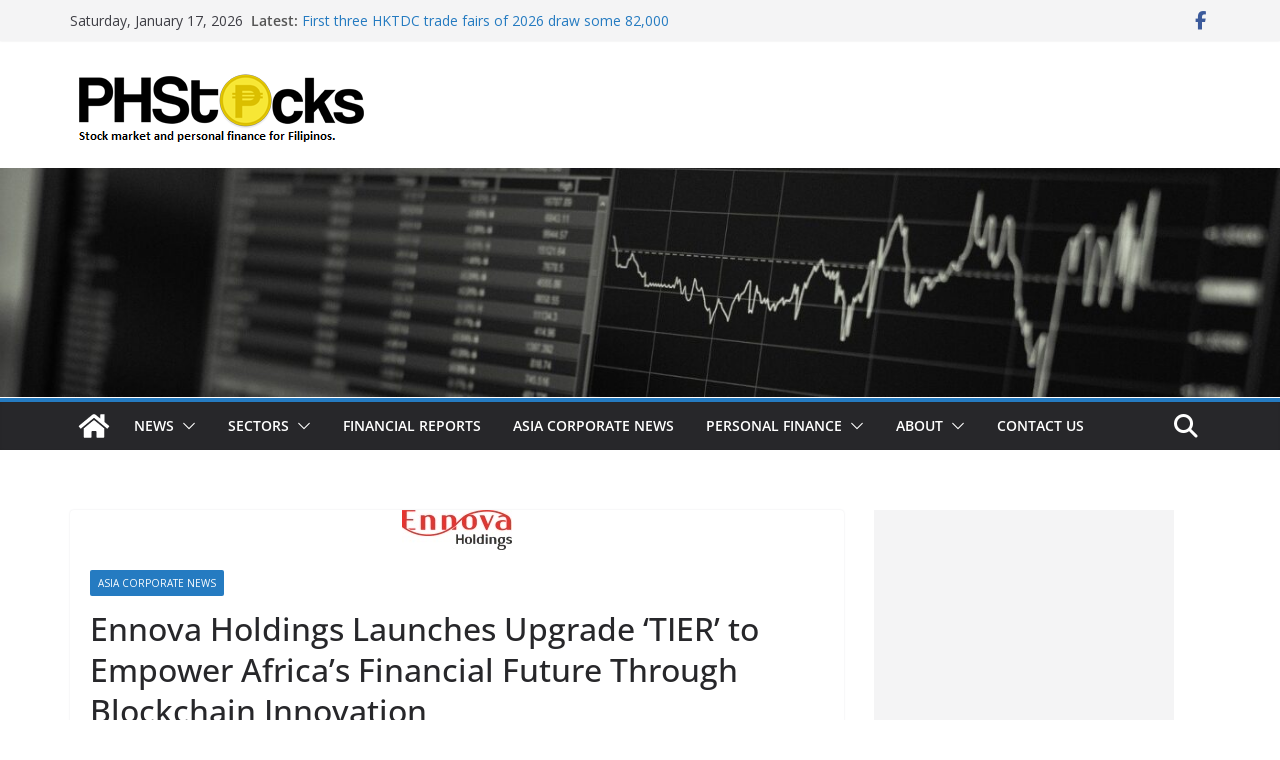

--- FILE ---
content_type: text/html; charset=UTF-8
request_url: https://www.phstocks.com/ennova-holdings-launches-upgrade-tier-to-empower-africas-financial-future-through-blockchain-innovation/
body_size: 17650
content:
		<!doctype html>
		<html lang="en-US">
		
<head>

			<meta charset="UTF-8"/>
		<meta name="viewport" content="width=device-width, initial-scale=1">
		<link rel="profile" href="http://gmpg.org/xfn/11"/>
		
	<meta name='robots' content='index, follow, max-image-preview:large, max-snippet:-1, max-video-preview:-1' />

	<!-- This site is optimized with the Yoast SEO plugin v26.6 - https://yoast.com/wordpress/plugins/seo/ -->
	<title>Ennova Holdings Launches Upgrade &#039;TIER&#039; to Empower Africa&#039;s Financial Future Through Blockchain Innovation - PHStocks</title>
	<link rel="canonical" href="https://www.phstocks.com/ennova-holdings-launches-upgrade-tier-to-empower-africas-financial-future-through-blockchain-innovation/" />
	<meta property="og:locale" content="en_US" />
	<meta property="og:type" content="article" />
	<meta property="og:title" content="Ennova Holdings Launches Upgrade &#039;TIER&#039; to Empower Africa&#039;s Financial Future Through Blockchain Innovation - PHStocks" />
	<meta property="og:description" content="Ennova Holdings, a forward-thinking organization committed to addressing financial inequality in Africa, has announced the launch of ‘TIER&#8217; app upgrade" />
	<meta property="og:url" content="https://www.phstocks.com/ennova-holdings-launches-upgrade-tier-to-empower-africas-financial-future-through-blockchain-innovation/" />
	<meta property="og:site_name" content="PHStocks" />
	<meta property="article:publisher" content="https://www.facebook.com/8PHStocks" />
	<meta property="article:published_time" content="2023-09-18T15:25:32+00:00" />
	<meta property="article:modified_time" content="2023-09-19T04:34:11+00:00" />
	<meta property="og:image" content="https://www.phstocks.com/wp-content/uploads/2023/09/ennovabig.jpg" />
	<meta property="og:image:width" content="110" />
	<meta property="og:image:height" content="40" />
	<meta property="og:image:type" content="image/jpeg" />
	<meta name="author" content="PHStocks" />
	<meta name="twitter:card" content="summary_large_image" />
	<meta name="twitter:creator" content="@PHStocks" />
	<meta name="twitter:site" content="@PHStocks" />
	<meta name="twitter:label1" content="Written by" />
	<meta name="twitter:data1" content="PHStocks" />
	<meta name="twitter:label2" content="Est. reading time" />
	<meta name="twitter:data2" content="3 minutes" />
	<script type="application/ld+json" class="yoast-schema-graph">{"@context":"https://schema.org","@graph":[{"@type":"WebPage","@id":"https://www.phstocks.com/ennova-holdings-launches-upgrade-tier-to-empower-africas-financial-future-through-blockchain-innovation/","url":"https://www.phstocks.com/ennova-holdings-launches-upgrade-tier-to-empower-africas-financial-future-through-blockchain-innovation/","name":"Ennova Holdings Launches Upgrade 'TIER' to Empower Africa's Financial Future Through Blockchain Innovation - PHStocks","isPartOf":{"@id":"https://www.phstocks.com/#website"},"primaryImageOfPage":{"@id":"https://www.phstocks.com/ennova-holdings-launches-upgrade-tier-to-empower-africas-financial-future-through-blockchain-innovation/#primaryimage"},"image":{"@id":"https://www.phstocks.com/ennova-holdings-launches-upgrade-tier-to-empower-africas-financial-future-through-blockchain-innovation/#primaryimage"},"thumbnailUrl":"https://www.phstocks.com/wp-content/uploads/2023/09/ennovabig.jpg","datePublished":"2023-09-18T15:25:32+00:00","dateModified":"2023-09-19T04:34:11+00:00","author":{"@id":"https://www.phstocks.com/#/schema/person/73c9a55a8337ecc5b85cd5950627f66b"},"breadcrumb":{"@id":"https://www.phstocks.com/ennova-holdings-launches-upgrade-tier-to-empower-africas-financial-future-through-blockchain-innovation/#breadcrumb"},"inLanguage":"en-US","potentialAction":[{"@type":"ReadAction","target":["https://www.phstocks.com/ennova-holdings-launches-upgrade-tier-to-empower-africas-financial-future-through-blockchain-innovation/"]}]},{"@type":"ImageObject","inLanguage":"en-US","@id":"https://www.phstocks.com/ennova-holdings-launches-upgrade-tier-to-empower-africas-financial-future-through-blockchain-innovation/#primaryimage","url":"https://www.phstocks.com/wp-content/uploads/2023/09/ennovabig.jpg","contentUrl":"https://www.phstocks.com/wp-content/uploads/2023/09/ennovabig.jpg","width":110,"height":40},{"@type":"BreadcrumbList","@id":"https://www.phstocks.com/ennova-holdings-launches-upgrade-tier-to-empower-africas-financial-future-through-blockchain-innovation/#breadcrumb","itemListElement":[{"@type":"ListItem","position":1,"name":"Home","item":"https://www.phstocks.com/"},{"@type":"ListItem","position":2,"name":"Ennova Holdings Launches Upgrade &#8216;TIER&#8217; to Empower Africa&#8217;s Financial Future Through Blockchain Innovation"}]},{"@type":"WebSite","@id":"https://www.phstocks.com/#website","url":"https://www.phstocks.com/","name":"PHStocks","description":"Stock market, investing, and personal finance for Filipinos.","potentialAction":[{"@type":"SearchAction","target":{"@type":"EntryPoint","urlTemplate":"https://www.phstocks.com/?s={search_term_string}"},"query-input":{"@type":"PropertyValueSpecification","valueRequired":true,"valueName":"search_term_string"}}],"inLanguage":"en-US"},{"@type":"Person","@id":"https://www.phstocks.com/#/schema/person/73c9a55a8337ecc5b85cd5950627f66b","name":"PHStocks","image":{"@type":"ImageObject","inLanguage":"en-US","@id":"https://www.phstocks.com/#/schema/person/image/","url":"https://secure.gravatar.com/avatar/16d5be813a42139e665b3afec16133f45d8118bb73bb39f74d63464bf00a5687?s=96&d=mm&r=g","contentUrl":"https://secure.gravatar.com/avatar/16d5be813a42139e665b3afec16133f45d8118bb73bb39f74d63464bf00a5687?s=96&d=mm&r=g","caption":"PHStocks"},"sameAs":["https://www.phstocks.com"],"url":"https://www.phstocks.com/author/phstocks/"}]}</script>
	<!-- / Yoast SEO plugin. -->


<link rel='dns-prefetch' href='//fonts.googleapis.com' />
<link rel="alternate" type="application/rss+xml" title="PHStocks &raquo; Feed" href="https://www.phstocks.com/feed/" />
<link rel="alternate" type="application/rss+xml" title="PHStocks &raquo; Comments Feed" href="https://www.phstocks.com/comments/feed/" />
<link rel="alternate" type="application/rss+xml" title="PHStocks &raquo; Ennova Holdings Launches Upgrade &#8216;TIER&#8217; to Empower Africa&#8217;s Financial Future Through Blockchain Innovation Comments Feed" href="https://www.phstocks.com/ennova-holdings-launches-upgrade-tier-to-empower-africas-financial-future-through-blockchain-innovation/feed/" />
<link rel="alternate" title="oEmbed (JSON)" type="application/json+oembed" href="https://www.phstocks.com/wp-json/oembed/1.0/embed?url=https%3A%2F%2Fwww.phstocks.com%2Fennova-holdings-launches-upgrade-tier-to-empower-africas-financial-future-through-blockchain-innovation%2F" />
<link rel="alternate" title="oEmbed (XML)" type="text/xml+oembed" href="https://www.phstocks.com/wp-json/oembed/1.0/embed?url=https%3A%2F%2Fwww.phstocks.com%2Fennova-holdings-launches-upgrade-tier-to-empower-africas-financial-future-through-blockchain-innovation%2F&#038;format=xml" />
<style id='wp-img-auto-sizes-contain-inline-css' type='text/css'>
img:is([sizes=auto i],[sizes^="auto," i]){contain-intrinsic-size:3000px 1500px}
/*# sourceURL=wp-img-auto-sizes-contain-inline-css */
</style>
<style id='wp-block-library-inline-css' type='text/css'>
:root{--wp-block-synced-color:#7a00df;--wp-block-synced-color--rgb:122,0,223;--wp-bound-block-color:var(--wp-block-synced-color);--wp-editor-canvas-background:#ddd;--wp-admin-theme-color:#007cba;--wp-admin-theme-color--rgb:0,124,186;--wp-admin-theme-color-darker-10:#006ba1;--wp-admin-theme-color-darker-10--rgb:0,107,160.5;--wp-admin-theme-color-darker-20:#005a87;--wp-admin-theme-color-darker-20--rgb:0,90,135;--wp-admin-border-width-focus:2px}@media (min-resolution:192dpi){:root{--wp-admin-border-width-focus:1.5px}}.wp-element-button{cursor:pointer}:root .has-very-light-gray-background-color{background-color:#eee}:root .has-very-dark-gray-background-color{background-color:#313131}:root .has-very-light-gray-color{color:#eee}:root .has-very-dark-gray-color{color:#313131}:root .has-vivid-green-cyan-to-vivid-cyan-blue-gradient-background{background:linear-gradient(135deg,#00d084,#0693e3)}:root .has-purple-crush-gradient-background{background:linear-gradient(135deg,#34e2e4,#4721fb 50%,#ab1dfe)}:root .has-hazy-dawn-gradient-background{background:linear-gradient(135deg,#faaca8,#dad0ec)}:root .has-subdued-olive-gradient-background{background:linear-gradient(135deg,#fafae1,#67a671)}:root .has-atomic-cream-gradient-background{background:linear-gradient(135deg,#fdd79a,#004a59)}:root .has-nightshade-gradient-background{background:linear-gradient(135deg,#330968,#31cdcf)}:root .has-midnight-gradient-background{background:linear-gradient(135deg,#020381,#2874fc)}:root{--wp--preset--font-size--normal:16px;--wp--preset--font-size--huge:42px}.has-regular-font-size{font-size:1em}.has-larger-font-size{font-size:2.625em}.has-normal-font-size{font-size:var(--wp--preset--font-size--normal)}.has-huge-font-size{font-size:var(--wp--preset--font-size--huge)}.has-text-align-center{text-align:center}.has-text-align-left{text-align:left}.has-text-align-right{text-align:right}.has-fit-text{white-space:nowrap!important}#end-resizable-editor-section{display:none}.aligncenter{clear:both}.items-justified-left{justify-content:flex-start}.items-justified-center{justify-content:center}.items-justified-right{justify-content:flex-end}.items-justified-space-between{justify-content:space-between}.screen-reader-text{border:0;clip-path:inset(50%);height:1px;margin:-1px;overflow:hidden;padding:0;position:absolute;width:1px;word-wrap:normal!important}.screen-reader-text:focus{background-color:#ddd;clip-path:none;color:#444;display:block;font-size:1em;height:auto;left:5px;line-height:normal;padding:15px 23px 14px;text-decoration:none;top:5px;width:auto;z-index:100000}html :where(.has-border-color){border-style:solid}html :where([style*=border-top-color]){border-top-style:solid}html :where([style*=border-right-color]){border-right-style:solid}html :where([style*=border-bottom-color]){border-bottom-style:solid}html :where([style*=border-left-color]){border-left-style:solid}html :where([style*=border-width]){border-style:solid}html :where([style*=border-top-width]){border-top-style:solid}html :where([style*=border-right-width]){border-right-style:solid}html :where([style*=border-bottom-width]){border-bottom-style:solid}html :where([style*=border-left-width]){border-left-style:solid}html :where(img[class*=wp-image-]){height:auto;max-width:100%}:where(figure){margin:0 0 1em}html :where(.is-position-sticky){--wp-admin--admin-bar--position-offset:var(--wp-admin--admin-bar--height,0px)}@media screen and (max-width:600px){html :where(.is-position-sticky){--wp-admin--admin-bar--position-offset:0px}}

/*# sourceURL=wp-block-library-inline-css */
</style><style id='global-styles-inline-css' type='text/css'>
:root{--wp--preset--aspect-ratio--square: 1;--wp--preset--aspect-ratio--4-3: 4/3;--wp--preset--aspect-ratio--3-4: 3/4;--wp--preset--aspect-ratio--3-2: 3/2;--wp--preset--aspect-ratio--2-3: 2/3;--wp--preset--aspect-ratio--16-9: 16/9;--wp--preset--aspect-ratio--9-16: 9/16;--wp--preset--color--black: #000000;--wp--preset--color--cyan-bluish-gray: #abb8c3;--wp--preset--color--white: #ffffff;--wp--preset--color--pale-pink: #f78da7;--wp--preset--color--vivid-red: #cf2e2e;--wp--preset--color--luminous-vivid-orange: #ff6900;--wp--preset--color--luminous-vivid-amber: #fcb900;--wp--preset--color--light-green-cyan: #7bdcb5;--wp--preset--color--vivid-green-cyan: #00d084;--wp--preset--color--pale-cyan-blue: #8ed1fc;--wp--preset--color--vivid-cyan-blue: #0693e3;--wp--preset--color--vivid-purple: #9b51e0;--wp--preset--color--cm-color-1: #257BC1;--wp--preset--color--cm-color-2: #2270B0;--wp--preset--color--cm-color-3: #FFFFFF;--wp--preset--color--cm-color-4: #F9FEFD;--wp--preset--color--cm-color-5: #27272A;--wp--preset--color--cm-color-6: #16181A;--wp--preset--color--cm-color-7: #8F8F8F;--wp--preset--color--cm-color-8: #FFFFFF;--wp--preset--color--cm-color-9: #C7C7C7;--wp--preset--gradient--vivid-cyan-blue-to-vivid-purple: linear-gradient(135deg,rgb(6,147,227) 0%,rgb(155,81,224) 100%);--wp--preset--gradient--light-green-cyan-to-vivid-green-cyan: linear-gradient(135deg,rgb(122,220,180) 0%,rgb(0,208,130) 100%);--wp--preset--gradient--luminous-vivid-amber-to-luminous-vivid-orange: linear-gradient(135deg,rgb(252,185,0) 0%,rgb(255,105,0) 100%);--wp--preset--gradient--luminous-vivid-orange-to-vivid-red: linear-gradient(135deg,rgb(255,105,0) 0%,rgb(207,46,46) 100%);--wp--preset--gradient--very-light-gray-to-cyan-bluish-gray: linear-gradient(135deg,rgb(238,238,238) 0%,rgb(169,184,195) 100%);--wp--preset--gradient--cool-to-warm-spectrum: linear-gradient(135deg,rgb(74,234,220) 0%,rgb(151,120,209) 20%,rgb(207,42,186) 40%,rgb(238,44,130) 60%,rgb(251,105,98) 80%,rgb(254,248,76) 100%);--wp--preset--gradient--blush-light-purple: linear-gradient(135deg,rgb(255,206,236) 0%,rgb(152,150,240) 100%);--wp--preset--gradient--blush-bordeaux: linear-gradient(135deg,rgb(254,205,165) 0%,rgb(254,45,45) 50%,rgb(107,0,62) 100%);--wp--preset--gradient--luminous-dusk: linear-gradient(135deg,rgb(255,203,112) 0%,rgb(199,81,192) 50%,rgb(65,88,208) 100%);--wp--preset--gradient--pale-ocean: linear-gradient(135deg,rgb(255,245,203) 0%,rgb(182,227,212) 50%,rgb(51,167,181) 100%);--wp--preset--gradient--electric-grass: linear-gradient(135deg,rgb(202,248,128) 0%,rgb(113,206,126) 100%);--wp--preset--gradient--midnight: linear-gradient(135deg,rgb(2,3,129) 0%,rgb(40,116,252) 100%);--wp--preset--font-size--small: 13px;--wp--preset--font-size--medium: 16px;--wp--preset--font-size--large: 20px;--wp--preset--font-size--x-large: 24px;--wp--preset--font-size--xx-large: 30px;--wp--preset--font-size--huge: 36px;--wp--preset--font-family--dm-sans: DM Sans, sans-serif;--wp--preset--font-family--public-sans: Public Sans, sans-serif;--wp--preset--font-family--roboto: Roboto, sans-serif;--wp--preset--font-family--segoe-ui: Segoe UI, Arial, sans-serif;--wp--preset--font-family--ibm-plex-serif: IBM Plex Serif, sans-serif;--wp--preset--font-family--inter: Inter, sans-serif;--wp--preset--spacing--20: 0.44rem;--wp--preset--spacing--30: 0.67rem;--wp--preset--spacing--40: 1rem;--wp--preset--spacing--50: 1.5rem;--wp--preset--spacing--60: 2.25rem;--wp--preset--spacing--70: 3.38rem;--wp--preset--spacing--80: 5.06rem;--wp--preset--shadow--natural: 6px 6px 9px rgba(0, 0, 0, 0.2);--wp--preset--shadow--deep: 12px 12px 50px rgba(0, 0, 0, 0.4);--wp--preset--shadow--sharp: 6px 6px 0px rgba(0, 0, 0, 0.2);--wp--preset--shadow--outlined: 6px 6px 0px -3px rgb(255, 255, 255), 6px 6px rgb(0, 0, 0);--wp--preset--shadow--crisp: 6px 6px 0px rgb(0, 0, 0);}:root { --wp--style--global--content-size: 760px;--wp--style--global--wide-size: 1160px; }:where(body) { margin: 0; }.wp-site-blocks > .alignleft { float: left; margin-right: 2em; }.wp-site-blocks > .alignright { float: right; margin-left: 2em; }.wp-site-blocks > .aligncenter { justify-content: center; margin-left: auto; margin-right: auto; }:where(.wp-site-blocks) > * { margin-block-start: 24px; margin-block-end: 0; }:where(.wp-site-blocks) > :first-child { margin-block-start: 0; }:where(.wp-site-blocks) > :last-child { margin-block-end: 0; }:root { --wp--style--block-gap: 24px; }:root :where(.is-layout-flow) > :first-child{margin-block-start: 0;}:root :where(.is-layout-flow) > :last-child{margin-block-end: 0;}:root :where(.is-layout-flow) > *{margin-block-start: 24px;margin-block-end: 0;}:root :where(.is-layout-constrained) > :first-child{margin-block-start: 0;}:root :where(.is-layout-constrained) > :last-child{margin-block-end: 0;}:root :where(.is-layout-constrained) > *{margin-block-start: 24px;margin-block-end: 0;}:root :where(.is-layout-flex){gap: 24px;}:root :where(.is-layout-grid){gap: 24px;}.is-layout-flow > .alignleft{float: left;margin-inline-start: 0;margin-inline-end: 2em;}.is-layout-flow > .alignright{float: right;margin-inline-start: 2em;margin-inline-end: 0;}.is-layout-flow > .aligncenter{margin-left: auto !important;margin-right: auto !important;}.is-layout-constrained > .alignleft{float: left;margin-inline-start: 0;margin-inline-end: 2em;}.is-layout-constrained > .alignright{float: right;margin-inline-start: 2em;margin-inline-end: 0;}.is-layout-constrained > .aligncenter{margin-left: auto !important;margin-right: auto !important;}.is-layout-constrained > :where(:not(.alignleft):not(.alignright):not(.alignfull)){max-width: var(--wp--style--global--content-size);margin-left: auto !important;margin-right: auto !important;}.is-layout-constrained > .alignwide{max-width: var(--wp--style--global--wide-size);}body .is-layout-flex{display: flex;}.is-layout-flex{flex-wrap: wrap;align-items: center;}.is-layout-flex > :is(*, div){margin: 0;}body .is-layout-grid{display: grid;}.is-layout-grid > :is(*, div){margin: 0;}body{padding-top: 0px;padding-right: 0px;padding-bottom: 0px;padding-left: 0px;}a:where(:not(.wp-element-button)){text-decoration: underline;}:root :where(.wp-element-button, .wp-block-button__link){background-color: #32373c;border-width: 0;color: #fff;font-family: inherit;font-size: inherit;font-style: inherit;font-weight: inherit;letter-spacing: inherit;line-height: inherit;padding-top: calc(0.667em + 2px);padding-right: calc(1.333em + 2px);padding-bottom: calc(0.667em + 2px);padding-left: calc(1.333em + 2px);text-decoration: none;text-transform: inherit;}.has-black-color{color: var(--wp--preset--color--black) !important;}.has-cyan-bluish-gray-color{color: var(--wp--preset--color--cyan-bluish-gray) !important;}.has-white-color{color: var(--wp--preset--color--white) !important;}.has-pale-pink-color{color: var(--wp--preset--color--pale-pink) !important;}.has-vivid-red-color{color: var(--wp--preset--color--vivid-red) !important;}.has-luminous-vivid-orange-color{color: var(--wp--preset--color--luminous-vivid-orange) !important;}.has-luminous-vivid-amber-color{color: var(--wp--preset--color--luminous-vivid-amber) !important;}.has-light-green-cyan-color{color: var(--wp--preset--color--light-green-cyan) !important;}.has-vivid-green-cyan-color{color: var(--wp--preset--color--vivid-green-cyan) !important;}.has-pale-cyan-blue-color{color: var(--wp--preset--color--pale-cyan-blue) !important;}.has-vivid-cyan-blue-color{color: var(--wp--preset--color--vivid-cyan-blue) !important;}.has-vivid-purple-color{color: var(--wp--preset--color--vivid-purple) !important;}.has-cm-color-1-color{color: var(--wp--preset--color--cm-color-1) !important;}.has-cm-color-2-color{color: var(--wp--preset--color--cm-color-2) !important;}.has-cm-color-3-color{color: var(--wp--preset--color--cm-color-3) !important;}.has-cm-color-4-color{color: var(--wp--preset--color--cm-color-4) !important;}.has-cm-color-5-color{color: var(--wp--preset--color--cm-color-5) !important;}.has-cm-color-6-color{color: var(--wp--preset--color--cm-color-6) !important;}.has-cm-color-7-color{color: var(--wp--preset--color--cm-color-7) !important;}.has-cm-color-8-color{color: var(--wp--preset--color--cm-color-8) !important;}.has-cm-color-9-color{color: var(--wp--preset--color--cm-color-9) !important;}.has-black-background-color{background-color: var(--wp--preset--color--black) !important;}.has-cyan-bluish-gray-background-color{background-color: var(--wp--preset--color--cyan-bluish-gray) !important;}.has-white-background-color{background-color: var(--wp--preset--color--white) !important;}.has-pale-pink-background-color{background-color: var(--wp--preset--color--pale-pink) !important;}.has-vivid-red-background-color{background-color: var(--wp--preset--color--vivid-red) !important;}.has-luminous-vivid-orange-background-color{background-color: var(--wp--preset--color--luminous-vivid-orange) !important;}.has-luminous-vivid-amber-background-color{background-color: var(--wp--preset--color--luminous-vivid-amber) !important;}.has-light-green-cyan-background-color{background-color: var(--wp--preset--color--light-green-cyan) !important;}.has-vivid-green-cyan-background-color{background-color: var(--wp--preset--color--vivid-green-cyan) !important;}.has-pale-cyan-blue-background-color{background-color: var(--wp--preset--color--pale-cyan-blue) !important;}.has-vivid-cyan-blue-background-color{background-color: var(--wp--preset--color--vivid-cyan-blue) !important;}.has-vivid-purple-background-color{background-color: var(--wp--preset--color--vivid-purple) !important;}.has-cm-color-1-background-color{background-color: var(--wp--preset--color--cm-color-1) !important;}.has-cm-color-2-background-color{background-color: var(--wp--preset--color--cm-color-2) !important;}.has-cm-color-3-background-color{background-color: var(--wp--preset--color--cm-color-3) !important;}.has-cm-color-4-background-color{background-color: var(--wp--preset--color--cm-color-4) !important;}.has-cm-color-5-background-color{background-color: var(--wp--preset--color--cm-color-5) !important;}.has-cm-color-6-background-color{background-color: var(--wp--preset--color--cm-color-6) !important;}.has-cm-color-7-background-color{background-color: var(--wp--preset--color--cm-color-7) !important;}.has-cm-color-8-background-color{background-color: var(--wp--preset--color--cm-color-8) !important;}.has-cm-color-9-background-color{background-color: var(--wp--preset--color--cm-color-9) !important;}.has-black-border-color{border-color: var(--wp--preset--color--black) !important;}.has-cyan-bluish-gray-border-color{border-color: var(--wp--preset--color--cyan-bluish-gray) !important;}.has-white-border-color{border-color: var(--wp--preset--color--white) !important;}.has-pale-pink-border-color{border-color: var(--wp--preset--color--pale-pink) !important;}.has-vivid-red-border-color{border-color: var(--wp--preset--color--vivid-red) !important;}.has-luminous-vivid-orange-border-color{border-color: var(--wp--preset--color--luminous-vivid-orange) !important;}.has-luminous-vivid-amber-border-color{border-color: var(--wp--preset--color--luminous-vivid-amber) !important;}.has-light-green-cyan-border-color{border-color: var(--wp--preset--color--light-green-cyan) !important;}.has-vivid-green-cyan-border-color{border-color: var(--wp--preset--color--vivid-green-cyan) !important;}.has-pale-cyan-blue-border-color{border-color: var(--wp--preset--color--pale-cyan-blue) !important;}.has-vivid-cyan-blue-border-color{border-color: var(--wp--preset--color--vivid-cyan-blue) !important;}.has-vivid-purple-border-color{border-color: var(--wp--preset--color--vivid-purple) !important;}.has-cm-color-1-border-color{border-color: var(--wp--preset--color--cm-color-1) !important;}.has-cm-color-2-border-color{border-color: var(--wp--preset--color--cm-color-2) !important;}.has-cm-color-3-border-color{border-color: var(--wp--preset--color--cm-color-3) !important;}.has-cm-color-4-border-color{border-color: var(--wp--preset--color--cm-color-4) !important;}.has-cm-color-5-border-color{border-color: var(--wp--preset--color--cm-color-5) !important;}.has-cm-color-6-border-color{border-color: var(--wp--preset--color--cm-color-6) !important;}.has-cm-color-7-border-color{border-color: var(--wp--preset--color--cm-color-7) !important;}.has-cm-color-8-border-color{border-color: var(--wp--preset--color--cm-color-8) !important;}.has-cm-color-9-border-color{border-color: var(--wp--preset--color--cm-color-9) !important;}.has-vivid-cyan-blue-to-vivid-purple-gradient-background{background: var(--wp--preset--gradient--vivid-cyan-blue-to-vivid-purple) !important;}.has-light-green-cyan-to-vivid-green-cyan-gradient-background{background: var(--wp--preset--gradient--light-green-cyan-to-vivid-green-cyan) !important;}.has-luminous-vivid-amber-to-luminous-vivid-orange-gradient-background{background: var(--wp--preset--gradient--luminous-vivid-amber-to-luminous-vivid-orange) !important;}.has-luminous-vivid-orange-to-vivid-red-gradient-background{background: var(--wp--preset--gradient--luminous-vivid-orange-to-vivid-red) !important;}.has-very-light-gray-to-cyan-bluish-gray-gradient-background{background: var(--wp--preset--gradient--very-light-gray-to-cyan-bluish-gray) !important;}.has-cool-to-warm-spectrum-gradient-background{background: var(--wp--preset--gradient--cool-to-warm-spectrum) !important;}.has-blush-light-purple-gradient-background{background: var(--wp--preset--gradient--blush-light-purple) !important;}.has-blush-bordeaux-gradient-background{background: var(--wp--preset--gradient--blush-bordeaux) !important;}.has-luminous-dusk-gradient-background{background: var(--wp--preset--gradient--luminous-dusk) !important;}.has-pale-ocean-gradient-background{background: var(--wp--preset--gradient--pale-ocean) !important;}.has-electric-grass-gradient-background{background: var(--wp--preset--gradient--electric-grass) !important;}.has-midnight-gradient-background{background: var(--wp--preset--gradient--midnight) !important;}.has-small-font-size{font-size: var(--wp--preset--font-size--small) !important;}.has-medium-font-size{font-size: var(--wp--preset--font-size--medium) !important;}.has-large-font-size{font-size: var(--wp--preset--font-size--large) !important;}.has-x-large-font-size{font-size: var(--wp--preset--font-size--x-large) !important;}.has-xx-large-font-size{font-size: var(--wp--preset--font-size--xx-large) !important;}.has-huge-font-size{font-size: var(--wp--preset--font-size--huge) !important;}.has-dm-sans-font-family{font-family: var(--wp--preset--font-family--dm-sans) !important;}.has-public-sans-font-family{font-family: var(--wp--preset--font-family--public-sans) !important;}.has-roboto-font-family{font-family: var(--wp--preset--font-family--roboto) !important;}.has-segoe-ui-font-family{font-family: var(--wp--preset--font-family--segoe-ui) !important;}.has-ibm-plex-serif-font-family{font-family: var(--wp--preset--font-family--ibm-plex-serif) !important;}.has-inter-font-family{font-family: var(--wp--preset--font-family--inter) !important;}
/*# sourceURL=global-styles-inline-css */
</style>

<link rel='stylesheet' id='wpo_min-header-0-css' href='https://www.phstocks.com/wp-content/cache/wpo-minify/1767289668/assets/wpo-minify-header-e20f2a03.min.css' type='text/css' media='all' />
<script type="text/javascript" src="https://www.phstocks.com/wp-content/cache/wpo-minify/1767289668/assets/wpo-minify-header-7c370e5b.min.js" id="wpo_min-header-0-js"></script>
<link rel="https://api.w.org/" href="https://www.phstocks.com/wp-json/" /><link rel="alternate" title="JSON" type="application/json" href="https://www.phstocks.com/wp-json/wp/v2/posts/24767" /><link rel="EditURI" type="application/rsd+xml" title="RSD" href="https://www.phstocks.com/xmlrpc.php?rsd" />
<meta name="generator" content="WordPress 6.9" />
<link rel='shortlink' href='https://www.phstocks.com/?p=24767' />
		<script type="text/javascript">
			var _statcounter = _statcounter || [];
			_statcounter.push({"tags": {"author": "PHStocks"}});
		</script>
		<link rel="pingback" href="https://www.phstocks.com/xmlrpc.php"><style class='wp-fonts-local' type='text/css'>
@font-face{font-family:"DM Sans";font-style:normal;font-weight:100 900;font-display:fallback;src:url('https://fonts.gstatic.com/s/dmsans/v15/rP2Hp2ywxg089UriCZOIHTWEBlw.woff2') format('woff2');}
@font-face{font-family:"Public Sans";font-style:normal;font-weight:100 900;font-display:fallback;src:url('https://fonts.gstatic.com/s/publicsans/v15/ijwOs5juQtsyLLR5jN4cxBEoRDf44uE.woff2') format('woff2');}
@font-face{font-family:Roboto;font-style:normal;font-weight:100 900;font-display:fallback;src:url('https://fonts.gstatic.com/s/roboto/v30/KFOjCnqEu92Fr1Mu51TjASc6CsE.woff2') format('woff2');}
@font-face{font-family:"IBM Plex Serif";font-style:normal;font-weight:400;font-display:fallback;src:url('https://www.phstocks.com/wp-content/themes/colormag/assets/fonts/IBMPlexSerif-Regular.woff2') format('woff2');}
@font-face{font-family:"IBM Plex Serif";font-style:normal;font-weight:700;font-display:fallback;src:url('https://www.phstocks.com/wp-content/themes/colormag/assets/fonts/IBMPlexSerif-Bold.woff2') format('woff2');}
@font-face{font-family:"IBM Plex Serif";font-style:normal;font-weight:600;font-display:fallback;src:url('https://www.phstocks.com/wp-content/themes/colormag/assets/fonts/IBMPlexSerif-SemiBold.woff2') format('woff2');}
@font-face{font-family:Inter;font-style:normal;font-weight:400;font-display:fallback;src:url('https://www.phstocks.com/wp-content/themes/colormag/assets/fonts/Inter-Regular.woff2') format('woff2');}
</style>
<link rel="icon" href="https://www.phstocks.com/wp-content/uploads/2019/04/PHS-SiteIcon.png" sizes="32x32" />
<link rel="icon" href="https://www.phstocks.com/wp-content/uploads/2019/04/PHS-SiteIcon.png" sizes="192x192" />
<link rel="apple-touch-icon" href="https://www.phstocks.com/wp-content/uploads/2019/04/PHS-SiteIcon.png" />
<meta name="msapplication-TileImage" content="https://www.phstocks.com/wp-content/uploads/2019/04/PHS-SiteIcon.png" />
		<style type="text/css" id="wp-custom-css">
			.below-entry-meta .comments, .below-entry-meta .tag-links, .below-entry-meta .post-views, .above-entry-meta {
  display: none;
}		</style>
		
</head>

<body class="wp-singular post-template-default single single-post postid-24767 single-format-standard wp-custom-logo wp-embed-responsive wp-theme-colormag cm-header-layout-1 adv-style-1 cm-normal-container cm-right-sidebar right-sidebar wide cm-started-content">




		<div id="page" class="hfeed site">
				<a class="skip-link screen-reader-text" href="#main">Skip to content</a>
		

			<header id="cm-masthead" class="cm-header cm-layout-1 cm-layout-1-style-1 cm-full-width">
		
		
				<div class="cm-top-bar">
					<div class="cm-container">
						<div class="cm-row">
							<div class="cm-top-bar__1">
				
		<div class="date-in-header">
			Saturday, January 17, 2026		</div>

		
		<div class="breaking-news">
			<strong class="breaking-news-latest">Latest:</strong>

			<ul class="newsticker">
									<li>
						<a href="https://www.phstocks.com/first-three-hktdc-trade-fairs-of-2026-draw-some-82000-international-buyers/" title="First three HKTDC trade fairs of 2026 draw some 82,000 international buyers">
							First three HKTDC trade fairs of 2026 draw some 82,000 international buyers						</a>
					</li>
									<li>
						<a href="https://www.phstocks.com/casa-minerals-inc-announces-non-brokered-private-placement-raising-800000/" title="Casa Minerals Inc. Announces Non-Brokered Private Placement Raising $800,000">
							Casa Minerals Inc. Announces Non-Brokered Private Placement Raising $800,000						</a>
					</li>
									<li>
						<a href="https://www.phstocks.com/doubleview-confirms-metal-recoveries-for-upcoming-mineral-resource-estimate-and-preliminary-economic-assessment/" title="Doubleview Confirms Metal Recoveries for Upcoming Mineral Resource Estimate and Preliminary Economic Assessment">
							Doubleview Confirms Metal Recoveries for Upcoming Mineral Resource Estimate and Preliminary Economic Assessment						</a>
					</li>
									<li>
						<a href="https://www.phstocks.com/gba-enterprises-speed-up-asean-expansion-amid-trade-tensions-with-73-percent-fast-tracking-plans/" title="GBA enterprises speed up ASEAN expansion, amid trade tensions, with 73 percent fast-tracking plans">
							GBA enterprises speed up ASEAN expansion, amid trade tensions, with 73 percent fast-tracking plans						</a>
					</li>
									<li>
						<a href="https://www.phstocks.com/the-20th-propertyguru-asia-property-awards-grand-final-recognises-singapores-finest-real-estate/" title="The 20th PropertyGuru Asia Property Awards Grand Final recognises Singapore&#8217;s finest real estate">
							The 20th PropertyGuru Asia Property Awards Grand Final recognises Singapore&#8217;s finest real estate						</a>
					</li>
							</ul>
		</div>

									</div>

							<div class="cm-top-bar__2">
				
		<div class="social-links">
			<ul>
				<li><a href="https://www.facebook.com/PHStocks-163269133727298/" target="_blank"><i class="fa fa-facebook"></i></a></li>			</ul>
		</div><!-- .social-links -->
									</div>
						</div>
					</div>
				</div>

				
				<div class="cm-main-header">
		
		
	<div id="cm-header-1" class="cm-header-1">
		<div class="cm-container">
			<div class="cm-row">

				<div class="cm-header-col-1">
										<div id="cm-site-branding" class="cm-site-branding">
		<a href="https://www.phstocks.com/" class="custom-logo-link" rel="home"><img width="300" height="79" src="https://www.phstocks.com/wp-content/uploads/2021/08/cropped-cropped-PHS300x70_with-text.png" class="custom-logo" alt="PHStocks" decoding="async" /></a>					</div><!-- #cm-site-branding -->
	
				</div><!-- .cm-header-col-1 -->

				<div class="cm-header-col-2">
								</div><!-- .cm-header-col-2 -->

		</div>
	</div>
</div>
		<div id="wp-custom-header" class="wp-custom-header"><div class="header-image-wrap"><a href="https://www.phstocks.com/" title="PHStocks" rel="home"><img src="https://www.phstocks.com/wp-content/uploads/2021/08/cropped-PHS-header-6.jpg" class="header-image" width="0" height="0" alt="PHStocks"></a></div></div>
<div id="cm-header-2" class="cm-header-2">
	<nav id="cm-primary-nav" class="cm-primary-nav">
		<div class="cm-container">
			<div class="cm-row">
				
				<div class="cm-home-icon">
					<a href="https://www.phstocks.com/"
						title="PHStocks"
					>
						<svg class="cm-icon cm-icon--home" xmlns="http://www.w3.org/2000/svg" viewBox="0 0 28 22"><path d="M13.6465 6.01133L5.11148 13.0409V20.6278C5.11148 20.8242 5.18952 21.0126 5.32842 21.1515C5.46733 21.2904 5.65572 21.3685 5.85217 21.3685L11.0397 21.3551C11.2355 21.3541 11.423 21.2756 11.5611 21.1368C11.6992 20.998 11.7767 20.8102 11.7767 20.6144V16.1837C11.7767 15.9873 11.8547 15.7989 11.9937 15.66C12.1326 15.521 12.321 15.443 12.5174 15.443H15.4801C15.6766 15.443 15.865 15.521 16.0039 15.66C16.1428 15.7989 16.2208 15.9873 16.2208 16.1837V20.6111C16.2205 20.7086 16.2394 20.8052 16.2765 20.8953C16.3136 20.9854 16.3681 21.0673 16.4369 21.1364C16.5057 21.2054 16.5875 21.2602 16.6775 21.2975C16.7675 21.3349 16.864 21.3541 16.9615 21.3541L22.1472 21.3685C22.3436 21.3685 22.532 21.2904 22.6709 21.1515C22.8099 21.0126 22.8879 20.8242 22.8879 20.6278V13.0358L14.3548 6.01133C14.2544 5.93047 14.1295 5.88637 14.0006 5.88637C13.8718 5.88637 13.7468 5.93047 13.6465 6.01133ZM27.1283 10.7892L23.2582 7.59917V1.18717C23.2582 1.03983 23.1997 0.898538 23.0955 0.794359C22.9913 0.69018 22.8501 0.631653 22.7027 0.631653H20.1103C19.963 0.631653 19.8217 0.69018 19.7175 0.794359C19.6133 0.898538 19.5548 1.03983 19.5548 1.18717V4.54848L15.4102 1.13856C15.0125 0.811259 14.5134 0.632307 13.9983 0.632307C13.4832 0.632307 12.9841 0.811259 12.5864 1.13856L0.868291 10.7892C0.81204 10.8357 0.765501 10.8928 0.731333 10.9573C0.697165 11.0218 0.676038 11.0924 0.66916 11.165C0.662282 11.2377 0.669786 11.311 0.691245 11.3807C0.712704 11.4505 0.747696 11.5153 0.794223 11.5715L1.97469 13.0066C2.02109 13.063 2.07816 13.1098 2.14264 13.1441C2.20711 13.1784 2.27773 13.1997 2.35044 13.2067C2.42315 13.2137 2.49653 13.2063 2.56638 13.1849C2.63623 13.1636 2.70118 13.1286 2.7575 13.0821L13.6465 4.11333C13.7468 4.03247 13.8718 3.98837 14.0006 3.98837C14.1295 3.98837 14.2544 4.03247 14.3548 4.11333L25.2442 13.0821C25.3004 13.1286 25.3653 13.1636 25.435 13.1851C25.5048 13.2065 25.5781 13.214 25.6507 13.2071C25.7234 13.2003 25.794 13.1791 25.8584 13.145C25.9229 13.1108 25.98 13.0643 26.0265 13.008L27.207 11.5729C27.2535 11.5164 27.2883 11.4512 27.3095 11.3812C27.3307 11.3111 27.3379 11.2375 27.3306 11.1647C27.3233 11.0919 27.3016 11.0212 27.2669 10.9568C27.2322 10.8923 27.1851 10.8354 27.1283 10.7892Z" /></svg>					</a>
				</div>
				
											<div class="cm-header-actions">
													<div class="cm-top-search">
						<i class="fa fa-search search-top"></i>
						<div class="search-form-top">
									
<form action="https://www.phstocks.com/" class="search-form searchform clearfix" method="get" role="search">

	<div class="search-wrap">
		<input type="search"
				class="s field"
				name="s"
				value=""
				placeholder="Search"
		/>

		<button class="search-icon" type="submit"></button>
	</div>

</form><!-- .searchform -->
						</div>
					</div>
									</div>
				
					<p class="cm-menu-toggle" aria-expanded="false">
						<svg class="cm-icon cm-icon--bars" xmlns="http://www.w3.org/2000/svg" viewBox="0 0 24 24"><path d="M21 19H3a1 1 0 0 1 0-2h18a1 1 0 0 1 0 2Zm0-6H3a1 1 0 0 1 0-2h18a1 1 0 0 1 0 2Zm0-6H3a1 1 0 0 1 0-2h18a1 1 0 0 1 0 2Z"></path></svg>						<svg class="cm-icon cm-icon--x-mark" xmlns="http://www.w3.org/2000/svg" viewBox="0 0 24 24"><path d="m13.4 12 8.3-8.3c.4-.4.4-1 0-1.4s-1-.4-1.4 0L12 10.6 3.7 2.3c-.4-.4-1-.4-1.4 0s-.4 1 0 1.4l8.3 8.3-8.3 8.3c-.4.4-.4 1 0 1.4.2.2.4.3.7.3s.5-.1.7-.3l8.3-8.3 8.3 8.3c.2.2.5.3.7.3s.5-.1.7-.3c.4-.4.4-1 0-1.4L13.4 12z"></path></svg>					</p>
					<div class="cm-menu-primary-container"><ul id="menu-phstocks" class="menu"><li id="menu-item-11412" class="menu-item menu-item-type-taxonomy menu-item-object-category menu-item-has-children menu-item-11412"><a href="https://www.phstocks.com/category/news/">News</a><span role="button" tabindex="0" class="cm-submenu-toggle" onkeypress=""><svg class="cm-icon" xmlns="http://www.w3.org/2000/svg" xml:space="preserve" viewBox="0 0 24 24"><path d="M12 17.5c-.3 0-.5-.1-.7-.3l-9-9c-.4-.4-.4-1 0-1.4s1-.4 1.4 0l8.3 8.3 8.3-8.3c.4-.4 1-.4 1.4 0s.4 1 0 1.4l-9 9c-.2.2-.4.3-.7.3z"/></svg></span>
<ul class="sub-menu">
	<li id="menu-item-11411" class="menu-item menu-item-type-taxonomy menu-item-object-category menu-item-11411"><a href="https://www.phstocks.com/category/business/">Business</a></li>
	<li id="menu-item-11414" class="menu-item menu-item-type-taxonomy menu-item-object-category menu-item-11414"><a href="https://www.phstocks.com/category/economy/">Economy</a></li>
	<li id="menu-item-11413" class="menu-item menu-item-type-taxonomy menu-item-object-category menu-item-11413"><a href="https://www.phstocks.com/category/markets/">Market</a></li>
	<li id="menu-item-11463" class="menu-item menu-item-type-taxonomy menu-item-object-category menu-item-11463"><a href="https://www.phstocks.com/category/dividends/">Dividends</a></li>
</ul>
</li>
<li id="menu-item-11504" class="menu-item menu-item-type-taxonomy menu-item-object-category menu-item-has-children menu-item-11504"><a href="https://www.phstocks.com/category/sectors/">Sectors</a><span role="button" tabindex="0" class="cm-submenu-toggle" onkeypress=""><svg class="cm-icon" xmlns="http://www.w3.org/2000/svg" xml:space="preserve" viewBox="0 0 24 24"><path d="M12 17.5c-.3 0-.5-.1-.7-.3l-9-9c-.4-.4-.4-1 0-1.4s1-.4 1.4 0l8.3 8.3 8.3-8.3c.4-.4 1-.4 1.4 0s.4 1 0 1.4l-9 9c-.2.2-.4.3-.7.3z"/></svg></span>
<ul class="sub-menu">
	<li id="menu-item-11416" class="menu-item menu-item-type-taxonomy menu-item-object-category menu-item-11416"><a href="https://www.phstocks.com/category/sectors/financials/">Financials</a></li>
	<li id="menu-item-11417" class="menu-item menu-item-type-taxonomy menu-item-object-category menu-item-11417"><a href="https://www.phstocks.com/category/sectors/holding-firms/">Holding Firms</a></li>
	<li id="menu-item-11418" class="menu-item menu-item-type-taxonomy menu-item-object-category menu-item-11418"><a href="https://www.phstocks.com/category/sectors/industrial-sectors/">Industrial</a></li>
	<li id="menu-item-11419" class="menu-item menu-item-type-taxonomy menu-item-object-category menu-item-11419"><a href="https://www.phstocks.com/category/sectors/mining-and-oil/">Mining and Oil</a></li>
	<li id="menu-item-11421" class="menu-item menu-item-type-taxonomy menu-item-object-category menu-item-11421"><a href="https://www.phstocks.com/category/sectors/property-sectors/">Property</a></li>
	<li id="menu-item-11420" class="menu-item menu-item-type-taxonomy menu-item-object-category menu-item-11420"><a href="https://www.phstocks.com/category/sectors/services-sectors/">Services</a></li>
</ul>
</li>
<li id="menu-item-11422" class="menu-item menu-item-type-taxonomy menu-item-object-category menu-item-11422"><a href="https://www.phstocks.com/category/financial-reports/">Financial Reports</a></li>
<li id="menu-item-14159" class="menu-item menu-item-type-taxonomy menu-item-object-category current-post-ancestor current-menu-parent current-post-parent menu-item-14159"><a href="https://www.phstocks.com/category/asiacorporatenewsnetwork/">Asia Corporate News</a></li>
<li id="menu-item-11423" class="menu-item menu-item-type-taxonomy menu-item-object-category menu-item-has-children menu-item-11423"><a href="https://www.phstocks.com/category/personal-finance/">Personal Finance</a><span role="button" tabindex="0" class="cm-submenu-toggle" onkeypress=""><svg class="cm-icon" xmlns="http://www.w3.org/2000/svg" xml:space="preserve" viewBox="0 0 24 24"><path d="M12 17.5c-.3 0-.5-.1-.7-.3l-9-9c-.4-.4-.4-1 0-1.4s1-.4 1.4 0l8.3 8.3 8.3-8.3c.4-.4 1-.4 1.4 0s.4 1 0 1.4l-9 9c-.2.2-.4.3-.7.3z"/></svg></span>
<ul class="sub-menu">
	<li id="menu-item-18518" class="menu-item menu-item-type-taxonomy menu-item-object-category menu-item-18518"><a href="https://www.phstocks.com/category/blog/">Blog</a></li>
</ul>
</li>
<li id="menu-item-11426" class="menu-item menu-item-type-post_type menu-item-object-page menu-item-has-children menu-item-11426"><a href="https://www.phstocks.com/about/">About</a><span role="button" tabindex="0" class="cm-submenu-toggle" onkeypress=""><svg class="cm-icon" xmlns="http://www.w3.org/2000/svg" xml:space="preserve" viewBox="0 0 24 24"><path d="M12 17.5c-.3 0-.5-.1-.7-.3l-9-9c-.4-.4-.4-1 0-1.4s1-.4 1.4 0l8.3 8.3 8.3-8.3c.4-.4 1-.4 1.4 0s.4 1 0 1.4l-9 9c-.2.2-.4.3-.7.3z"/></svg></span>
<ul class="sub-menu">
	<li id="menu-item-11427" class="menu-item menu-item-type-post_type menu-item-object-page menu-item-11427"><a href="https://www.phstocks.com/about/disclaimer/">Disclaimer</a></li>
</ul>
</li>
<li id="menu-item-11425" class="menu-item menu-item-type-post_type menu-item-object-page menu-item-11425"><a href="https://www.phstocks.com/contact-us/">Contact Us</a></li>
</ul></div>
			</div>
		</div>
	</nav>
</div>
			
				</div> <!-- /.cm-main-header -->
		
				</header><!-- #cm-masthead -->
		
		

	<div id="cm-content" class="cm-content">
		
		<div class="cm-container">
		
<div class="cm-row">
	
	<div id="cm-primary" class="cm-primary">
		<div class="cm-posts clearfix">

			
<article sdfdfds id="post-24767" class="post-24767 post type-post status-publish format-standard has-post-thumbnail hentry category-asiacorporatenewsnetwork tag-ennova-holdings">
	
				<div class="cm-featured-image">
				<img width="110" height="40" src="https://www.phstocks.com/wp-content/uploads/2023/09/ennovabig.jpg" class="attachment-colormag-featured-image size-colormag-featured-image wp-post-image" alt="" decoding="async" />			</div>

			
	<div class="cm-post-content">
		<div class="cm-entry-header-meta"><div class="cm-post-categories"><a href="https://www.phstocks.com/category/asiacorporatenewsnetwork/" rel="category tag">Asia Corporate News</a></div></div>	<header class="cm-entry-header">
				<h1 class="cm-entry-title">
			Ennova Holdings Launches Upgrade &#8216;TIER&#8217; to Empower Africa&#8217;s Financial Future Through Blockchain Innovation		</h1>
			</header>
<div class="cm-below-entry-meta cm-separator-default "><span class="cm-post-date"><a href="https://www.phstocks.com/ennova-holdings-launches-upgrade-tier-to-empower-africas-financial-future-through-blockchain-innovation/" title="11:25 PM" rel="bookmark"><svg class="cm-icon cm-icon--calendar-fill" xmlns="http://www.w3.org/2000/svg" viewBox="0 0 24 24"><path d="M21.1 6.6v1.6c0 .6-.4 1-1 1H3.9c-.6 0-1-.4-1-1V6.6c0-1.5 1.3-2.8 2.8-2.8h1.7V3c0-.6.4-1 1-1s1 .4 1 1v.8h5.2V3c0-.6.4-1 1-1s1 .4 1 1v.8h1.7c1.5 0 2.8 1.3 2.8 2.8zm-1 4.6H3.9c-.6 0-1 .4-1 1v7c0 1.5 1.3 2.8 2.8 2.8h12.6c1.5 0 2.8-1.3 2.8-2.8v-7c0-.6-.4-1-1-1z"></path></svg> <time class="entry-date published updated" datetime="2023-09-18T23:25:32+08:00">18/09/2023</time></a></span>
		<span class="cm-author cm-vcard">
			<svg class="cm-icon cm-icon--user" xmlns="http://www.w3.org/2000/svg" viewBox="0 0 24 24"><path d="M7 7c0-2.8 2.2-5 5-5s5 2.2 5 5-2.2 5-5 5-5-2.2-5-5zm9 7H8c-2.8 0-5 2.2-5 5v2c0 .6.4 1 1 1h16c.6 0 1-.4 1-1v-2c0-2.8-2.2-5-5-5z"></path></svg>			<a class="url fn n"
			href="https://www.phstocks.com/author/phstocks/"
			title="PHStocks"
			>
				PHStocks			</a>
		</span>

		</div>
<div class="cm-entry-summary">
	<p>Ennova Holdings, a forward-thinking organization committed to addressing financial inequality in Africa, has announced the launch of ‘TIER&#8217; app upgrade version. TIER app is a simple payment and cross-border remittance app utilizing blockchain, AI technology, and big data. This revolutionary blockchain initiative aims to redefine financial possibilities while empowering individuals across the continent.</p>
<p><img decoding="async" class="aligncenter" src="https://photos.acnnewswire.com/Tier.jpeg" /></p>
<p>Migrant workers in Africa often face significant obstacles, including being unbanked due to documentation issues and grappling with high remittance fees. In response, Ennova Holdings is pioneering innovative blockchain solutions through the TIER app, with a clear vision to tokenize assets for direct payments and a strong commitment to education and empowerment.</p>
<p>Education stands at the forefront of Ennova Holdings roadmap, recognizing that knowledge is key to unlocking Africa&#8217;s blockchain potential. Through the TIER, the organization is on a mission to educate African and Asian youth about blockchain technology, nurturing a new generation of leaders poised to steer Africa toward economic growth and social cohesion.</p>
<p>TIER is a multi-tiered app, offering intuitive payment and remittance solutions that surpass traditional services notorious for high fees. Features such as deposit-only ATMs, facial recognition payments, and user-friendly interfaces make financial transactions accessible and rewarding for all.</p>
<p>In the words of CEO Ashiek Anandhaw, &#8220;Ennova Holdings exists to create financial innovation for a sustainable future. With each step taken, every partnership forged, and every innovation introduced, we remain steadfast in its mission to redefine financial freedom, ushering in an era of shared prosperity for the youth of Africa and beyond.”</p>
<p>Ennova Holdings vision extends beyond geographical borders, with plans to extend its impact to Southeast Asia and cultivate an ecosystem encompassing education, incubation, and empowerment across both African and Asian markets.</p>
<p>The AUC token, currently used as the utility token for the Advanced project, is issued based on the ERC-20 standard. However, in order to lead financial innovation and enhance the quality and inclusivity of financial services, it plans to begin testnet launching by the end of this year and schedule a mainnet conversion in the type of a hard fork in the first quarter of 2024.</p>
<p>Looking ahead, Ennova Holdings aims to establish a global credit rating agency tailored to the unbanked population, bridging international financial gaps, and fostering inclusion.</p>
<p>About Ennova Holdings</p>
<p>Ennova Holdings is an organization committed to addressing financial inequality in Africa. Through the TIER app the organization pioneers innovative blockchain solutions, aiming to tokenize assets for direct payments while prioritizing education and empowerment. Ennova Holdings envision a future where financial freedom knows no boundaries and where blockchain technology becomes a catalyst for inclusive economic growth. For more information, visit <a href="https://ennovaholdings.com/">https://ennovaholdings.com</a>.</p>
<p>Media contact:<br />
Plato Data Intelligence<br />
PlatoAiStream.com<br />
<a title="mailto:zephyr@platodata.io" href="mailto:Zephyr@platodata.io" rel="noreferrer noopener" aria-label="Link Zephyr@platodata.io">Zephyr@platodata.io</a></p>
</div>
	
	</div>

	
	</article>
		</div><!-- .cm-posts -->
		
		<ul class="default-wp-page">
			<li class="previous"><a href="https://www.phstocks.com/doubleview-reports-the-exploration-model-and-2023-diamond-drilling-targets-at-the-hat-polymetallic-deposit/" rel="prev"><span class="meta-nav"><svg class="cm-icon cm-icon--arrow-left-long" xmlns="http://www.w3.org/2000/svg" viewBox="0 0 24 24"><path d="M2 12.38a1 1 0 0 1 0-.76.91.91 0 0 1 .22-.33L6.52 7a1 1 0 0 1 1.42 0 1 1 0 0 1 0 1.41L5.36 11H21a1 1 0 0 1 0 2H5.36l2.58 2.58a1 1 0 0 1 0 1.41 1 1 0 0 1-.71.3 1 1 0 0 1-.71-.3l-4.28-4.28a.91.91 0 0 1-.24-.33Z"></path></svg></span> Doubleview Reports the Exploration Model and 2023 Diamond Drilling Targets at the Hat Polymetallic Deposit</a></li>
			<li class="next"><a href="https://www.phstocks.com/sonim-hits-another-milestone-tier-one-carrier-in-australia-selects-premium-mobile-hotspot-for-2024-lineup/" rel="next">Sonim Hits Another Milestone: Tier-One Carrier in Australia Selects Premium Mobile Hotspot for 2024 Lineup <span class="meta-nav"><svg class="cm-icon cm-icon--arrow-right-long" xmlns="http://www.w3.org/2000/svg" viewBox="0 0 24 24"><path d="M21.92 12.38a1 1 0 0 0 0-.76 1 1 0 0 0-.21-.33L17.42 7A1 1 0 0 0 16 8.42L18.59 11H2.94a1 1 0 1 0 0 2h15.65L16 15.58A1 1 0 0 0 16 17a1 1 0 0 0 1.41 0l4.29-4.28a1 1 0 0 0 .22-.34Z"></path></svg></span></a></li>
		</ul>

	
<div id="comments" class="comments-area">

	
		<div id="respond" class="comment-respond">
		<h3 id="reply-title" class="comment-reply-title">Leave a Reply <small><a rel="nofollow" id="cancel-comment-reply-link" href="/ennova-holdings-launches-upgrade-tier-to-empower-africas-financial-future-through-blockchain-innovation/#respond" style="display:none;">Cancel reply</a></small></h3><form action="https://www.phstocks.com/wp-comments-post.php" method="post" id="commentform" class="comment-form"><p class="comment-notes"><span id="email-notes">Your email address will not be published.</span> <span class="required-field-message">Required fields are marked <span class="required">*</span></span></p><p class="comment-form-comment"><label for="comment">Comment <span class="required">*</span></label> <textarea id="comment" name="comment" cols="45" rows="8" maxlength="65525" required></textarea></p><p class="comment-form-author"><label for="author">Name <span class="required">*</span></label> <input id="author" name="author" type="text" value="" size="30" maxlength="245" autocomplete="name" required /></p>
<p class="comment-form-email"><label for="email">Email <span class="required">*</span></label> <input id="email" name="email" type="email" value="" size="30" maxlength="100" aria-describedby="email-notes" autocomplete="email" required /></p>
<p class="comment-form-url"><label for="url">Website</label> <input id="url" name="url" type="url" value="" size="30" maxlength="200" autocomplete="url" /></p>
<p class="form-submit"><input name="submit" type="submit" id="submit" class="submit" value="Post Comment" /> <input type='hidden' name='comment_post_ID' value='24767' id='comment_post_ID' />
<input type='hidden' name='comment_parent' id='comment_parent' value='0' />
</p><p style="display: none;"><input type="hidden" id="akismet_comment_nonce" name="akismet_comment_nonce" value="cc2fb5fa27" /></p><p style="display: none !important;" class="akismet-fields-container" data-prefix="ak_"><label>&#916;<textarea name="ak_hp_textarea" cols="45" rows="8" maxlength="100"></textarea></label><input type="hidden" id="ak_js_1" name="ak_js" value="15"/><script>document.getElementById( "ak_js_1" ).setAttribute( "value", ( new Date() ).getTime() );</script></p></form>	</div><!-- #respond -->
	<p class="akismet_comment_form_privacy_notice">This site uses Akismet to reduce spam. <a href="https://akismet.com/privacy/" target="_blank" rel="nofollow noopener">Learn how your comment data is processed.</a></p>
</div><!-- #comments -->
	</div><!-- #cm-primary -->

	
<div id="cm-secondary" class="cm-secondary">
	
	<aside id="custom_html-2" class="widget_text widget widget_custom_html"><div class="textwidget custom-html-widget"><script async src="//pagead2.googlesyndication.com/pagead/js/adsbygoogle.js"></script>
<!-- Ad-30May-sq -->
<ins class="adsbygoogle"
     style="display:inline-block;width:300px;height:250px"
     data-ad-client="ca-pub-4649195510832776"
     data-ad-slot="6793751956"></ins>
<script>
(adsbygoogle = window.adsbygoogle || []).push({});
</script></div></aside><aside id="colormag_featured_posts_vertical_widget-14" class="widget cm-featured-posts cm-featured-posts--style-2">
		<h3 class="cm-widget-title" ><span >Latest Blog Posts</span></h3><div class="cm-first-post">
			<div class="cm-post">
				<a href="https://www.phstocks.com/why-you-need-an-insurance/" title="Why You Need an Insurance"><img width="390" height="205" src="https://www.phstocks.com/wp-content/uploads/2021/08/family-insurance-1-390x205.jpg" class="attachment-colormag-featured-post-medium size-colormag-featured-post-medium wp-post-image" alt="Why You Need an Insurance" title="Why You Need an Insurance" decoding="async" loading="lazy" /></a></figure>
				<div class="cm-post-content">
					<div class="cm-entry-header-meta"><div class="cm-post-categories"><a href="https://www.phstocks.com/category/blog/" rel="category tag">Blog</a></div></div>		<h3 class="cm-entry-title">
			<a href="https://www.phstocks.com/why-you-need-an-insurance/" title="Why You Need an Insurance">
				Why You Need an Insurance			</a>
		</h3>
		<div class="cm-below-entry-meta "><span class="cm-post-date"><a href="https://www.phstocks.com/why-you-need-an-insurance/" title="8:05 PM" rel="bookmark"><svg class="cm-icon cm-icon--calendar-fill" xmlns="http://www.w3.org/2000/svg" viewBox="0 0 24 24"><path d="M21.1 6.6v1.6c0 .6-.4 1-1 1H3.9c-.6 0-1-.4-1-1V6.6c0-1.5 1.3-2.8 2.8-2.8h1.7V3c0-.6.4-1 1-1s1 .4 1 1v.8h5.2V3c0-.6.4-1 1-1s1 .4 1 1v.8h1.7c1.5 0 2.8 1.3 2.8 2.8zm-1 4.6H3.9c-.6 0-1 .4-1 1v7c0 1.5 1.3 2.8 2.8 2.8h12.6c1.5 0 2.8-1.3 2.8-2.8v-7c0-.6-.4-1-1-1z"></path></svg> <time class="entry-date published updated" datetime="2021-08-15T20:05:54+08:00">15/08/2021</time></a></span>
		<span class="cm-author cm-vcard">
			<svg class="cm-icon cm-icon--user" xmlns="http://www.w3.org/2000/svg" viewBox="0 0 24 24"><path d="M7 7c0-2.8 2.2-5 5-5s5 2.2 5 5-2.2 5-5 5-5-2.2-5-5zm9 7H8c-2.8 0-5 2.2-5 5v2c0 .6.4 1 1 1h16c.6 0 1-.4 1-1v-2c0-2.8-2.2-5-5-5z"></path></svg>			<a class="url fn n"
			href="https://www.phstocks.com/author/admin/"
			title="PHStocks"
			>
				PHStocks			</a>
		</span>

		</div>
											<div class="cm-entry-summary">
							<p>Apart from investing in stocks, another financial topic that most Pinoys—again, those who are in the low income to low-low</p>
						</div>
									</div>
			</div>

			</div><div class="cm-posts">
			<div class="cm-post">
				<a href="https://www.phstocks.com/why-peso-cost-averaging/" title="Why Peso Cost Averaging?"><img width="130" height="90" src="https://www.phstocks.com/wp-content/uploads/2021/08/money-growth-130x90.jpg" class="attachment-colormag-featured-post-small size-colormag-featured-post-small wp-post-image" alt="Why Peso Cost Averaging?" title="Why Peso Cost Averaging?" decoding="async" loading="lazy" srcset="https://www.phstocks.com/wp-content/uploads/2021/08/money-growth-130x90.jpg 130w, https://www.phstocks.com/wp-content/uploads/2021/08/money-growth-392x272.jpg 392w" sizes="auto, (max-width: 130px) 100vw, 130px" /></a></figure>
				<div class="cm-post-content">
					<div class="cm-entry-header-meta"><div class="cm-post-categories"><a href="https://www.phstocks.com/category/blog/" rel="category tag">Blog</a></div></div>		<h3 class="cm-entry-title">
			<a href="https://www.phstocks.com/why-peso-cost-averaging/" title="Why Peso Cost Averaging?">
				Why Peso Cost Averaging?			</a>
		</h3>
		<div class="cm-below-entry-meta "><span class="cm-post-date"><a href="https://www.phstocks.com/why-peso-cost-averaging/" title="7:55 PM" rel="bookmark"><svg class="cm-icon cm-icon--calendar-fill" xmlns="http://www.w3.org/2000/svg" viewBox="0 0 24 24"><path d="M21.1 6.6v1.6c0 .6-.4 1-1 1H3.9c-.6 0-1-.4-1-1V6.6c0-1.5 1.3-2.8 2.8-2.8h1.7V3c0-.6.4-1 1-1s1 .4 1 1v.8h5.2V3c0-.6.4-1 1-1s1 .4 1 1v.8h1.7c1.5 0 2.8 1.3 2.8 2.8zm-1 4.6H3.9c-.6 0-1 .4-1 1v7c0 1.5 1.3 2.8 2.8 2.8h12.6c1.5 0 2.8-1.3 2.8-2.8v-7c0-.6-.4-1-1-1z"></path></svg> <time class="entry-date published updated" datetime="2021-08-14T19:55:21+08:00">14/08/2021</time></a></span>
		<span class="cm-author cm-vcard">
			<svg class="cm-icon cm-icon--user" xmlns="http://www.w3.org/2000/svg" viewBox="0 0 24 24"><path d="M7 7c0-2.8 2.2-5 5-5s5 2.2 5 5-2.2 5-5 5-5-2.2-5-5zm9 7H8c-2.8 0-5 2.2-5 5v2c0 .6.4 1 1 1h16c.6 0 1-.4 1-1v-2c0-2.8-2.2-5-5-5z"></path></svg>			<a class="url fn n"
			href="https://www.phstocks.com/author/admin/"
			title="PHStocks"
			>
				PHStocks			</a>
		</span>

		</div>
									</div>
			</div>

			
			<div class="cm-post">
				<a href="https://www.phstocks.com/why-you-need-to-start-early/" title="Why You Need to Start Early"><img width="130" height="90" src="https://www.phstocks.com/wp-content/uploads/2021/08/Start-early-post-130x90.jpg" class="attachment-colormag-featured-post-small size-colormag-featured-post-small wp-post-image" alt="Why You Need to Start Early" title="Why You Need to Start Early" decoding="async" loading="lazy" srcset="https://www.phstocks.com/wp-content/uploads/2021/08/Start-early-post-130x90.jpg 130w, https://www.phstocks.com/wp-content/uploads/2021/08/Start-early-post-392x272.jpg 392w" sizes="auto, (max-width: 130px) 100vw, 130px" /></a></figure>
				<div class="cm-post-content">
					<div class="cm-entry-header-meta"><div class="cm-post-categories"><a href="https://www.phstocks.com/category/blog/" rel="category tag">Blog</a></div></div>		<h3 class="cm-entry-title">
			<a href="https://www.phstocks.com/why-you-need-to-start-early/" title="Why You Need to Start Early">
				Why You Need to Start Early			</a>
		</h3>
		<div class="cm-below-entry-meta "><span class="cm-post-date"><a href="https://www.phstocks.com/why-you-need-to-start-early/" title="3:37 PM" rel="bookmark"><svg class="cm-icon cm-icon--calendar-fill" xmlns="http://www.w3.org/2000/svg" viewBox="0 0 24 24"><path d="M21.1 6.6v1.6c0 .6-.4 1-1 1H3.9c-.6 0-1-.4-1-1V6.6c0-1.5 1.3-2.8 2.8-2.8h1.7V3c0-.6.4-1 1-1s1 .4 1 1v.8h5.2V3c0-.6.4-1 1-1s1 .4 1 1v.8h1.7c1.5 0 2.8 1.3 2.8 2.8zm-1 4.6H3.9c-.6 0-1 .4-1 1v7c0 1.5 1.3 2.8 2.8 2.8h12.6c1.5 0 2.8-1.3 2.8-2.8v-7c0-.6-.4-1-1-1z"></path></svg> <time class="entry-date published updated" datetime="2021-08-13T15:37:49+08:00">13/08/2021</time></a></span>
		<span class="cm-author cm-vcard">
			<svg class="cm-icon cm-icon--user" xmlns="http://www.w3.org/2000/svg" viewBox="0 0 24 24"><path d="M7 7c0-2.8 2.2-5 5-5s5 2.2 5 5-2.2 5-5 5-5-2.2-5-5zm9 7H8c-2.8 0-5 2.2-5 5v2c0 .6.4 1 1 1h16c.6 0 1-.4 1-1v-2c0-2.8-2.2-5-5-5z"></path></svg>			<a class="url fn n"
			href="https://www.phstocks.com/author/admin/"
			title="PHStocks"
			>
				PHStocks			</a>
		</span>

		</div>
									</div>
			</div>

			
			<div class="cm-post">
				<a href="https://www.phstocks.com/building-wealth-from-scratch/" title="Building Wealth from Scratch"><img width="130" height="90" src="https://www.phstocks.com/wp-content/uploads/2021/08/building-wealth-phs-130x90.jpg" class="attachment-colormag-featured-post-small size-colormag-featured-post-small wp-post-image" alt="Building Wealth from Scratch" title="Building Wealth from Scratch" decoding="async" loading="lazy" srcset="https://www.phstocks.com/wp-content/uploads/2021/08/building-wealth-phs-130x90.jpg 130w, https://www.phstocks.com/wp-content/uploads/2021/08/building-wealth-phs-392x272.jpg 392w" sizes="auto, (max-width: 130px) 100vw, 130px" /></a></figure>
				<div class="cm-post-content">
					<div class="cm-entry-header-meta"><div class="cm-post-categories"><a href="https://www.phstocks.com/category/blog/" rel="category tag">Blog</a></div></div>		<h3 class="cm-entry-title">
			<a href="https://www.phstocks.com/building-wealth-from-scratch/" title="Building Wealth from Scratch">
				Building Wealth from Scratch			</a>
		</h3>
		<div class="cm-below-entry-meta "><span class="cm-post-date"><a href="https://www.phstocks.com/building-wealth-from-scratch/" title="5:37 PM" rel="bookmark"><svg class="cm-icon cm-icon--calendar-fill" xmlns="http://www.w3.org/2000/svg" viewBox="0 0 24 24"><path d="M21.1 6.6v1.6c0 .6-.4 1-1 1H3.9c-.6 0-1-.4-1-1V6.6c0-1.5 1.3-2.8 2.8-2.8h1.7V3c0-.6.4-1 1-1s1 .4 1 1v.8h5.2V3c0-.6.4-1 1-1s1 .4 1 1v.8h1.7c1.5 0 2.8 1.3 2.8 2.8zm-1 4.6H3.9c-.6 0-1 .4-1 1v7c0 1.5 1.3 2.8 2.8 2.8h12.6c1.5 0 2.8-1.3 2.8-2.8v-7c0-.6-.4-1-1-1z"></path></svg> <time class="entry-date published updated" datetime="2021-08-12T17:37:55+08:00">12/08/2021</time></a></span>
		<span class="cm-author cm-vcard">
			<svg class="cm-icon cm-icon--user" xmlns="http://www.w3.org/2000/svg" viewBox="0 0 24 24"><path d="M7 7c0-2.8 2.2-5 5-5s5 2.2 5 5-2.2 5-5 5-5-2.2-5-5zm9 7H8c-2.8 0-5 2.2-5 5v2c0 .6.4 1 1 1h16c.6 0 1-.4 1-1v-2c0-2.8-2.2-5-5-5z"></path></svg>			<a class="url fn n"
			href="https://www.phstocks.com/author/admin/"
			title="PHStocks"
			>
				PHStocks			</a>
		</span>

		</div>
									</div>
			</div>

			
			<div class="cm-post">
				<a href="https://www.phstocks.com/10-years-on/" title="10 Years On…"><img width="130" height="90" src="https://www.phstocks.com/wp-content/uploads/2021/08/maze-lost-130x90.jpg" class="attachment-colormag-featured-post-small size-colormag-featured-post-small wp-post-image" alt="10 Years On…" title="10 Years On…" decoding="async" loading="lazy" /></a></figure>
				<div class="cm-post-content">
					<div class="cm-entry-header-meta"><div class="cm-post-categories"><a href="https://www.phstocks.com/category/blog/" rel="category tag">Blog</a></div></div>		<h3 class="cm-entry-title">
			<a href="https://www.phstocks.com/10-years-on/" title="10 Years On…">
				10 Years On…			</a>
		</h3>
		<div class="cm-below-entry-meta "><span class="cm-post-date"><a href="https://www.phstocks.com/10-years-on/" title="11:34 AM" rel="bookmark"><svg class="cm-icon cm-icon--calendar-fill" xmlns="http://www.w3.org/2000/svg" viewBox="0 0 24 24"><path d="M21.1 6.6v1.6c0 .6-.4 1-1 1H3.9c-.6 0-1-.4-1-1V6.6c0-1.5 1.3-2.8 2.8-2.8h1.7V3c0-.6.4-1 1-1s1 .4 1 1v.8h5.2V3c0-.6.4-1 1-1s1 .4 1 1v.8h1.7c1.5 0 2.8 1.3 2.8 2.8zm-1 4.6H3.9c-.6 0-1 .4-1 1v7c0 1.5 1.3 2.8 2.8 2.8h12.6c1.5 0 2.8-1.3 2.8-2.8v-7c0-.6-.4-1-1-1z"></path></svg> <time class="entry-date published updated" datetime="2021-08-12T11:34:44+08:00">12/08/2021</time></a></span>
		<span class="cm-author cm-vcard">
			<svg class="cm-icon cm-icon--user" xmlns="http://www.w3.org/2000/svg" viewBox="0 0 24 24"><path d="M7 7c0-2.8 2.2-5 5-5s5 2.2 5 5-2.2 5-5 5-5-2.2-5-5zm9 7H8c-2.8 0-5 2.2-5 5v2c0 .6.4 1 1 1h16c.6 0 1-.4 1-1v-2c0-2.8-2.2-5-5-5z"></path></svg>			<a class="url fn n"
			href="https://www.phstocks.com/author/admin/"
			title="PHStocks"
			>
				PHStocks			</a>
		</span>

		</div>
									</div>
			</div>

			</div></aside><aside id="colormag_featured_posts_vertical_widget-13" class="widget cm-featured-posts cm-featured-posts--style-2">
		<h3 class="cm-widget-title" ><span >Dividends</span></h3><div class="cm-first-post">
			<div class="cm-post">
				<a href="https://www.phstocks.com/dl-industries-declares-cash-dividends/" title="D&#038;L Industries Declares Cash Dividends"><img width="390" height="205" src="https://www.phstocks.com/wp-content/uploads/2020/09/DNL-DL-390x205.jpg" class="attachment-colormag-featured-post-medium size-colormag-featured-post-medium wp-post-image" alt="D&#038;L Industries Declares Cash Dividends" title="D&#038;L Industries Declares Cash Dividends" decoding="async" loading="lazy" /></a></figure>
				<div class="cm-post-content">
					<div class="cm-entry-header-meta"><div class="cm-post-categories"><a href="https://www.phstocks.com/category/dividends/" rel="category tag">Dividends</a></div></div>		<h3 class="cm-entry-title">
			<a href="https://www.phstocks.com/dl-industries-declares-cash-dividends/" title="D&#038;L Industries Declares Cash Dividends">
				D&#038;L Industries Declares Cash Dividends			</a>
		</h3>
		<div class="cm-below-entry-meta "><span class="cm-post-date"><a href="https://www.phstocks.com/dl-industries-declares-cash-dividends/" title="3:53 PM" rel="bookmark"><svg class="cm-icon cm-icon--calendar-fill" xmlns="http://www.w3.org/2000/svg" viewBox="0 0 24 24"><path d="M21.1 6.6v1.6c0 .6-.4 1-1 1H3.9c-.6 0-1-.4-1-1V6.6c0-1.5 1.3-2.8 2.8-2.8h1.7V3c0-.6.4-1 1-1s1 .4 1 1v.8h5.2V3c0-.6.4-1 1-1s1 .4 1 1v.8h1.7c1.5 0 2.8 1.3 2.8 2.8zm-1 4.6H3.9c-.6 0-1 .4-1 1v7c0 1.5 1.3 2.8 2.8 2.8h12.6c1.5 0 2.8-1.3 2.8-2.8v-7c0-.6-.4-1-1-1z"></path></svg> <time class="entry-date published updated" datetime="2020-09-18T15:53:36+08:00">18/09/2020</time></a></span>
		<span class="cm-author cm-vcard">
			<svg class="cm-icon cm-icon--user" xmlns="http://www.w3.org/2000/svg" viewBox="0 0 24 24"><path d="M7 7c0-2.8 2.2-5 5-5s5 2.2 5 5-2.2 5-5 5-5-2.2-5-5zm9 7H8c-2.8 0-5 2.2-5 5v2c0 .6.4 1 1 1h16c.6 0 1-.4 1-1v-2c0-2.8-2.2-5-5-5z"></path></svg>			<a class="url fn n"
			href="https://www.phstocks.com/author/admin/"
			title="PHStocks"
			>
				PHStocks			</a>
		</span>

		</div>
											<div class="cm-entry-summary">
							<p>The Board of Directors of D&#038;L Industries, Inc. (PSE: DNL) approved the declaration of cash dividends of P0.183 for stockholders</p>
						</div>
									</div>
			</div>

			</div><div class="cm-posts">
			<div class="cm-post">
				<a href="https://www.phstocks.com/century-properties-group-declares-cash-dividends/" title="Century Properties Group Declares Cash Dividends"><img width="130" height="90" src="https://www.phstocks.com/wp-content/uploads/2020/08/Century-Properties-Group-CPG-3-130x90.jpg" class="attachment-colormag-featured-post-small size-colormag-featured-post-small wp-post-image" alt="Century Properties Group Declares Cash Dividends" title="Century Properties Group Declares Cash Dividends" decoding="async" loading="lazy" srcset="https://www.phstocks.com/wp-content/uploads/2020/08/Century-Properties-Group-CPG-3-130x90.jpg 130w, https://www.phstocks.com/wp-content/uploads/2020/08/Century-Properties-Group-CPG-3-392x272.jpg 392w" sizes="auto, (max-width: 130px) 100vw, 130px" /></a></figure>
				<div class="cm-post-content">
					<div class="cm-entry-header-meta"><div class="cm-post-categories"><a href="https://www.phstocks.com/category/dividends/" rel="category tag">Dividends</a></div></div>		<h3 class="cm-entry-title">
			<a href="https://www.phstocks.com/century-properties-group-declares-cash-dividends/" title="Century Properties Group Declares Cash Dividends">
				Century Properties Group Declares Cash Dividends			</a>
		</h3>
		<div class="cm-below-entry-meta "><span class="cm-post-date"><a href="https://www.phstocks.com/century-properties-group-declares-cash-dividends/" title="9:31 PM" rel="bookmark"><svg class="cm-icon cm-icon--calendar-fill" xmlns="http://www.w3.org/2000/svg" viewBox="0 0 24 24"><path d="M21.1 6.6v1.6c0 .6-.4 1-1 1H3.9c-.6 0-1-.4-1-1V6.6c0-1.5 1.3-2.8 2.8-2.8h1.7V3c0-.6.4-1 1-1s1 .4 1 1v.8h5.2V3c0-.6.4-1 1-1s1 .4 1 1v.8h1.7c1.5 0 2.8 1.3 2.8 2.8zm-1 4.6H3.9c-.6 0-1 .4-1 1v7c0 1.5 1.3 2.8 2.8 2.8h12.6c1.5 0 2.8-1.3 2.8-2.8v-7c0-.6-.4-1-1-1z"></path></svg> <time class="entry-date published updated" datetime="2020-08-26T21:31:48+08:00">26/08/2020</time></a></span>
		<span class="cm-author cm-vcard">
			<svg class="cm-icon cm-icon--user" xmlns="http://www.w3.org/2000/svg" viewBox="0 0 24 24"><path d="M7 7c0-2.8 2.2-5 5-5s5 2.2 5 5-2.2 5-5 5-5-2.2-5-5zm9 7H8c-2.8 0-5 2.2-5 5v2c0 .6.4 1 1 1h16c.6 0 1-.4 1-1v-2c0-2.8-2.2-5-5-5z"></path></svg>			<a class="url fn n"
			href="https://www.phstocks.com/author/admin/"
			title="PHStocks"
			>
				PHStocks			</a>
		</span>

		</div>
									</div>
			</div>

			
			<div class="cm-post">
				<a href="https://www.phstocks.com/city-land-developers-declares-cash-dividends/" title="City &#038; Land Developers Declares Cash Dividends"><img width="130" height="90" src="https://www.phstocks.com/wp-content/uploads/2019/04/Generic-Cash-dividend-coins-130x90.jpg" class="attachment-colormag-featured-post-small size-colormag-featured-post-small wp-post-image" alt="City &#038; Land Developers Declares Cash Dividends" title="City &#038; Land Developers Declares Cash Dividends" decoding="async" loading="lazy" srcset="https://www.phstocks.com/wp-content/uploads/2019/04/Generic-Cash-dividend-coins-130x90.jpg 130w, https://www.phstocks.com/wp-content/uploads/2019/04/Generic-Cash-dividend-coins-392x272.jpg 392w" sizes="auto, (max-width: 130px) 100vw, 130px" /></a></figure>
				<div class="cm-post-content">
					<div class="cm-entry-header-meta"><div class="cm-post-categories"><a href="https://www.phstocks.com/category/dividends/" rel="category tag">Dividends</a></div></div>		<h3 class="cm-entry-title">
			<a href="https://www.phstocks.com/city-land-developers-declares-cash-dividends/" title="City &#038; Land Developers Declares Cash Dividends">
				City &#038; Land Developers Declares Cash Dividends			</a>
		</h3>
		<div class="cm-below-entry-meta "><span class="cm-post-date"><a href="https://www.phstocks.com/city-land-developers-declares-cash-dividends/" title="10:01 PM" rel="bookmark"><svg class="cm-icon cm-icon--calendar-fill" xmlns="http://www.w3.org/2000/svg" viewBox="0 0 24 24"><path d="M21.1 6.6v1.6c0 .6-.4 1-1 1H3.9c-.6 0-1-.4-1-1V6.6c0-1.5 1.3-2.8 2.8-2.8h1.7V3c0-.6.4-1 1-1s1 .4 1 1v.8h5.2V3c0-.6.4-1 1-1s1 .4 1 1v.8h1.7c1.5 0 2.8 1.3 2.8 2.8zm-1 4.6H3.9c-.6 0-1 .4-1 1v7c0 1.5 1.3 2.8 2.8 2.8h12.6c1.5 0 2.8-1.3 2.8-2.8v-7c0-.6-.4-1-1-1z"></path></svg> <time class="entry-date published updated" datetime="2020-08-20T22:01:39+08:00">20/08/2020</time></a></span>
		<span class="cm-author cm-vcard">
			<svg class="cm-icon cm-icon--user" xmlns="http://www.w3.org/2000/svg" viewBox="0 0 24 24"><path d="M7 7c0-2.8 2.2-5 5-5s5 2.2 5 5-2.2 5-5 5-5-2.2-5-5zm9 7H8c-2.8 0-5 2.2-5 5v2c0 .6.4 1 1 1h16c.6 0 1-.4 1-1v-2c0-2.8-2.2-5-5-5z"></path></svg>			<a class="url fn n"
			href="https://www.phstocks.com/author/admin/"
			title="PHStocks"
			>
				PHStocks			</a>
		</span>

		</div>
									</div>
			</div>

			
			<div class="cm-post">
				<a href="https://www.phstocks.com/makati-finance-declares-stock-dividends/" title="Makati Finance Declares Stock Dividends"><img width="130" height="90" src="https://www.phstocks.com/wp-content/uploads/2020/08/Makati-Finance-MFIN-130x90.jpg" class="attachment-colormag-featured-post-small size-colormag-featured-post-small wp-post-image" alt="Makati Finance Declares Stock Dividends" title="Makati Finance Declares Stock Dividends" decoding="async" loading="lazy" srcset="https://www.phstocks.com/wp-content/uploads/2020/08/Makati-Finance-MFIN-130x90.jpg 130w, https://www.phstocks.com/wp-content/uploads/2020/08/Makati-Finance-MFIN-392x272.jpg 392w" sizes="auto, (max-width: 130px) 100vw, 130px" /></a></figure>
				<div class="cm-post-content">
					<div class="cm-entry-header-meta"><div class="cm-post-categories"><a href="https://www.phstocks.com/category/dividends/" rel="category tag">Dividends</a></div></div>		<h3 class="cm-entry-title">
			<a href="https://www.phstocks.com/makati-finance-declares-stock-dividends/" title="Makati Finance Declares Stock Dividends">
				Makati Finance Declares Stock Dividends			</a>
		</h3>
		<div class="cm-below-entry-meta "><span class="cm-post-date"><a href="https://www.phstocks.com/makati-finance-declares-stock-dividends/" title="9:50 PM" rel="bookmark"><svg class="cm-icon cm-icon--calendar-fill" xmlns="http://www.w3.org/2000/svg" viewBox="0 0 24 24"><path d="M21.1 6.6v1.6c0 .6-.4 1-1 1H3.9c-.6 0-1-.4-1-1V6.6c0-1.5 1.3-2.8 2.8-2.8h1.7V3c0-.6.4-1 1-1s1 .4 1 1v.8h5.2V3c0-.6.4-1 1-1s1 .4 1 1v.8h1.7c1.5 0 2.8 1.3 2.8 2.8zm-1 4.6H3.9c-.6 0-1 .4-1 1v7c0 1.5 1.3 2.8 2.8 2.8h12.6c1.5 0 2.8-1.3 2.8-2.8v-7c0-.6-.4-1-1-1z"></path></svg> <time class="entry-date published updated" datetime="2020-08-20T21:50:52+08:00">20/08/2020</time></a></span>
		<span class="cm-author cm-vcard">
			<svg class="cm-icon cm-icon--user" xmlns="http://www.w3.org/2000/svg" viewBox="0 0 24 24"><path d="M7 7c0-2.8 2.2-5 5-5s5 2.2 5 5-2.2 5-5 5-5-2.2-5-5zm9 7H8c-2.8 0-5 2.2-5 5v2c0 .6.4 1 1 1h16c.6 0 1-.4 1-1v-2c0-2.8-2.2-5-5-5z"></path></svg>			<a class="url fn n"
			href="https://www.phstocks.com/author/admin/"
			title="PHStocks"
			>
				PHStocks			</a>
		</span>

		</div>
									</div>
			</div>

			</div></aside><aside id="custom_html-12" class="widget_text widget widget_custom_html"><div class="textwidget custom-html-widget"><script async src="https://pagead2.googlesyndication.com/pagead/js/adsbygoogle.js?client=ca-pub-4649195510832776"
     crossorigin="anonymous"></script>
<!-- NewAd-16Aug21 -->
<ins class="adsbygoogle"
     style="display:block"
     data-ad-client="ca-pub-4649195510832776"
     data-ad-slot="3188166587"
     data-ad-format="auto"
     data-full-width-responsive="true"></ins>
<script>
     (adsbygoogle = window.adsbygoogle || []).push({});
</script></div></aside><aside id="custom_html-13" class="widget_text widget widget_custom_html"><div class="textwidget custom-html-widget"><script async src="https://pagead2.googlesyndication.com/pagead/js/adsbygoogle.js"></script>
<!-- Sidebar-Responsive2 -->
<ins class="adsbygoogle"
     style="display:block"
     data-ad-client="ca-pub-4649195510832776"
     data-ad-slot="1424064675"
     data-ad-format="auto"
     data-full-width-responsive="true"></ins>
<script>
     (adsbygoogle = window.adsbygoogle || []).push({});
</script></div></aside>
		<aside id="recent-posts-3" class="widget widget_recent_entries">
		<h3 class="cm-widget-title"><span>Latest News</span></h3>
		<ul>
											<li>
					<a href="https://www.phstocks.com/first-three-hktdc-trade-fairs-of-2026-draw-some-82000-international-buyers/">First three HKTDC trade fairs of 2026 draw some 82,000 international buyers</a>
									</li>
											<li>
					<a href="https://www.phstocks.com/casa-minerals-inc-announces-non-brokered-private-placement-raising-800000/">Casa Minerals Inc. Announces Non-Brokered Private Placement Raising $800,000</a>
									</li>
											<li>
					<a href="https://www.phstocks.com/doubleview-confirms-metal-recoveries-for-upcoming-mineral-resource-estimate-and-preliminary-economic-assessment/">Doubleview Confirms Metal Recoveries for Upcoming Mineral Resource Estimate and Preliminary Economic Assessment</a>
									</li>
											<li>
					<a href="https://www.phstocks.com/gba-enterprises-speed-up-asean-expansion-amid-trade-tensions-with-73-percent-fast-tracking-plans/">GBA enterprises speed up ASEAN expansion, amid trade tensions, with 73 percent fast-tracking plans</a>
									</li>
											<li>
					<a href="https://www.phstocks.com/the-20th-propertyguru-asia-property-awards-grand-final-recognises-singapores-finest-real-estate/">The 20th PropertyGuru Asia Property Awards Grand Final recognises Singapore&#8217;s finest real estate</a>
									</li>
											<li>
					<a href="https://www.phstocks.com/atlas-critical-minerals-commences-trading-on-nasdaq-under-ticker-symbol-atcx/">Atlas Critical Minerals Commences Trading On NASDAQ Under Ticker Symbol &#8220;ATCX&#8221;</a>
									</li>
											<li>
					<a href="https://www.phstocks.com/focus-graphite-develops-and-validates-ai-enabled-graphite-flake-sizing-technology-to-enhance-resource-valuation-and-mine-planning/">Focus Graphite Develops and Validates AI-Enabled Graphite Flake Sizing Technology to Enhance Resource Valuation and Mine Planning</a>
									</li>
											<li>
					<a href="https://www.phstocks.com/power-women-shaping-asias-tomorrows-cities-honoured-at-ares-2025-vip-celebration/">&#8216;Power Women&#8217; shaping Asia&#8217;s tomorrow&#8217;s cities honoured at ARES 2025 VIP celebration</a>
									</li>
					</ul>

		</aside><aside id="custom_html-14" class="widget_text widget widget_custom_html"><div class="textwidget custom-html-widget"><script async src="https://pagead2.googlesyndication.com/pagead/js/adsbygoogle.js"></script>
<!-- Sidebar-Responsive3 -->
<ins class="adsbygoogle"
     style="display:block"
     data-ad-client="ca-pub-4649195510832776"
     data-ad-slot="7658300534"
     data-ad-format="auto"
     data-full-width-responsive="true"></ins>
<script>
     (adsbygoogle = window.adsbygoogle || []).push({});
</script></div></aside><aside id="block-2" class="widget widget_block"><p><iframe loading="lazy" src="https://www.facebook.com/plugins/page.php?href=https%3A%2F%2Fwww.facebook.com%2F8PHStocks%2F&amp;tabs=timeline&amp;width=300&amp;height=500&amp;small_header=true&amp;adapt_container_width=true&amp;hide_cover=false&amp;show_facepile=true&amp;appId" width="300" height="500" style="border:none;overflow:hidden" scrolling="no" frameborder="0" allowfullscreen="true" allow="autoplay; clipboard-write; encrypted-media; picture-in-picture; web-share"></iframe></p></aside><aside id="custom_html-3" class="widget_text widget widget_custom_html"><div class="textwidget custom-html-widget"><script async src="//pagead2.googlesyndication.com/pagead/js/adsbygoogle.js"></script>
<!-- NewAd-RightSidebar-PHS-170616 -->
<ins class="adsbygoogle"
     style="display:inline-block;width:336px;height:280px"
     data-ad-client="ca-pub-4649195510832776"
     data-ad-slot="8218898359"></ins>
<script>
(adsbygoogle = window.adsbygoogle || []).push({});
</script></div></aside>
	</div>
</div>

		</div><!-- .cm-container -->
				</div><!-- #main -->
				<footer id="cm-footer" class="cm-footer ">
		

<div class="cm-footer-cols">
	<div class="cm-container">
		<div class="cm-row">
			
						<div class="cm-lower-footer-cols">
									<div class="cm-lower-footer-col cm-lower-footer-col--1">
						<aside id="text-47" class="widget widget_text widget-colormag_footer_sidebar_one"><h3 class="cm-widget-title"><span>About us</span></h3>			<div class="textwidget"><p><a href="https://www.phstocks.com/" target="_blank" rel="noopener noreferrer"><strong>PHStocks</strong></a> provides the latest business and stock market news in the Philippines. Its goal is to become one of the top resources for up-to-date information on the business and stock market environment in the country.</p>
<p>PHStocks also provides personal finance articles to help educate more and more Filipinos about the importance of financial literacy, and guide them in their journey towards building their wealth.</p>
</div>
		</aside>					</div>
									<div class="cm-lower-footer-col cm-lower-footer-col--2">
						<aside id="text-48" class="widget widget_text widget-colormag_footer_sidebar_two"><h3 class="cm-widget-title"><span>Contact Us</span></h3>			<div class="textwidget"><p>Contact PHStocks: <strong><a href="mailto:stephen@phstocks.com">stephen@phstocks.com</a></strong></p>
<p>Submit news: <a href="mailto:news@phstocks.com"><strong>news@phstocks.com</strong></a></p>
</div>
		</aside>					</div>
									<div class="cm-lower-footer-col cm-lower-footer-col--3">
											</div>
									<div class="cm-lower-footer-col cm-lower-footer-col--4">
						<aside id="nav_menu-4" class="widget widget_nav_menu  widget-colormag_footer_sidebar_four"><h3 class="cm-widget-title"><span>Read More</span></h3><div class="menu-categories-container"><ul id="menu-categories" class="menu"><li id="menu-item-11450" class="menu-item menu-item-type-taxonomy menu-item-object-category menu-item-11450"><a href="https://www.phstocks.com/category/announcements/">Announcements</a></li>
<li id="menu-item-11451" class="menu-item menu-item-type-taxonomy menu-item-object-category menu-item-11451"><a href="https://www.phstocks.com/category/blog/">Blog</a></li>
<li id="menu-item-11452" class="menu-item menu-item-type-taxonomy menu-item-object-category menu-item-11452"><a href="https://www.phstocks.com/category/business/">Business</a></li>
<li id="menu-item-11453" class="menu-item menu-item-type-taxonomy menu-item-object-category menu-item-11453"><a href="https://www.phstocks.com/category/economy/">Economy</a></li>
<li id="menu-item-11454" class="menu-item menu-item-type-taxonomy menu-item-object-category menu-item-11454"><a href="https://www.phstocks.com/category/education/">Education</a></li>
<li id="menu-item-11455" class="menu-item menu-item-type-taxonomy menu-item-object-category menu-item-11455"><a href="https://www.phstocks.com/category/financial-reports/">Financial Reports</a></li>
<li id="menu-item-14157" class="menu-item menu-item-type-taxonomy menu-item-object-category current-post-ancestor current-menu-parent current-post-parent menu-item-14157"><a href="https://www.phstocks.com/category/asiacorporatenewsnetwork/">Asia Corporate News</a></li>
<li id="menu-item-11457" class="menu-item menu-item-type-taxonomy menu-item-object-category menu-item-11457"><a href="https://www.phstocks.com/category/markets/">Markets</a></li>
<li id="menu-item-11458" class="menu-item menu-item-type-taxonomy menu-item-object-category menu-item-11458"><a href="https://www.phstocks.com/category/news/">News</a></li>
<li id="menu-item-11459" class="menu-item menu-item-type-taxonomy menu-item-object-category menu-item-11459"><a href="https://www.phstocks.com/category/personal-finance/">Personal Finance</a></li>
<li id="menu-item-11460" class="menu-item menu-item-type-taxonomy menu-item-object-category menu-item-11460"><a href="https://www.phstocks.com/category/sectors/">Sectors</a></li>
</ul></div></aside>					</div>
							</div>
			
		</div>
	</div>
</div>
		<div class="cm-footer-bar cm-footer-bar-style-1">
			<div class="cm-container">
				<div class="cm-row">
				<div class="cm-footer-bar-area">
		
		<div class="cm-footer-bar__1">
			
		<div class="social-links">
			<ul>
				<li><a href="https://www.facebook.com/PHStocks-163269133727298/" target="_blank"><i class="fa fa-facebook"></i></a></li>			</ul>
		</div><!-- .social-links -->
		
			<nav class="cm-footer-menu">
							</nav>
		</div> <!-- /.cm-footer-bar__1 -->

				<div class="cm-footer-bar__2">
			<div class="copyright">Copyright &copy; 2026 <a href="https://www.phstocks.com/" title="PHStocks"><span>PHStocks</span></a>. All rights reserved.<br>Theme: <a href="https://themegrill.com/themes/colormag" target="_blank" title="ColorMag" rel="nofollow"><span>ColorMag</span></a> by ThemeGrill. Powered by <a href="https://wordpress.org" target="_blank" title="WordPress" rel="nofollow"><span>WordPress</span></a>.</div>		</div> <!-- /.cm-footer-bar__2 -->
				</div><!-- .cm-footer-bar-area -->
						</div><!-- .cm-container -->
			</div><!-- .cm-row -->
		</div><!-- .cm-footer-bar -->
				</footer><!-- #cm-footer -->
					<a href="#cm-masthead" id="scroll-up"><i class="fa fa-chevron-up"></i></a>
				</div><!-- #page -->
		<script type="speculationrules">
{"prefetch":[{"source":"document","where":{"and":[{"href_matches":"/*"},{"not":{"href_matches":["/wp-*.php","/wp-admin/*","/wp-content/uploads/*","/wp-content/*","/wp-content/plugins/*","/wp-content/themes/colormag/*","/*\\?(.+)"]}},{"not":{"selector_matches":"a[rel~=\"nofollow\"]"}},{"not":{"selector_matches":".no-prefetch, .no-prefetch a"}}]},"eagerness":"conservative"}]}
</script>
		<!-- Start of StatCounter Code -->
		<script>
			<!--
			var sc_project=6527882;
			var sc_security="0f7bd8e8";
			var sc_invisible=1;
		</script>
        <script type="text/javascript" src="https://www.statcounter.com/counter/counter.js" async></script>
		<noscript><div class="statcounter"><a title="web analytics" href="https://statcounter.com/"><img class="statcounter" src="https://c.statcounter.com/6527882/0/0f7bd8e8/1/" alt="web analytics" /></a></div></noscript>
		<!-- End of StatCounter Code -->
		<script type="text/javascript" src="https://www.phstocks.com/wp-content/cache/wpo-minify/1767289668/assets/wpo-minify-footer-654d0764.min.js" id="wpo_min-footer-0-js" async="async" data-wp-strategy="async"></script>
<script type="text/javascript" src="https://www.phstocks.com/wp-content/cache/wpo-minify/1767289668/assets/wpo-minify-footer-30e94497.min.js" id="wpo_min-footer-1-js"></script>
<script type="text/javascript" src="https://www.phstocks.com/wp-content/cache/wpo-minify/1767289668/assets/wpo-minify-footer-83220895.min.js" id="wpo_min-footer-3-js"></script>

</body>
</html>

<!-- Cached by WP-Optimize (gzip) - https://teamupdraft.com/wp-optimize/ - Last modified: 17/01/2026 7:42 PM (UTC:8) -->


--- FILE ---
content_type: text/html; charset=utf-8
request_url: https://www.google.com/recaptcha/api2/aframe
body_size: 267
content:
<!DOCTYPE HTML><html><head><meta http-equiv="content-type" content="text/html; charset=UTF-8"></head><body><script nonce="Nhb9E3nhuQUyIjHrMCcwpA">/** Anti-fraud and anti-abuse applications only. See google.com/recaptcha */ try{var clients={'sodar':'https://pagead2.googlesyndication.com/pagead/sodar?'};window.addEventListener("message",function(a){try{if(a.source===window.parent){var b=JSON.parse(a.data);var c=clients[b['id']];if(c){var d=document.createElement('img');d.src=c+b['params']+'&rc='+(localStorage.getItem("rc::a")?sessionStorage.getItem("rc::b"):"");window.document.body.appendChild(d);sessionStorage.setItem("rc::e",parseInt(sessionStorage.getItem("rc::e")||0)+1);localStorage.setItem("rc::h",'1768736359825');}}}catch(b){}});window.parent.postMessage("_grecaptcha_ready", "*");}catch(b){}</script></body></html>